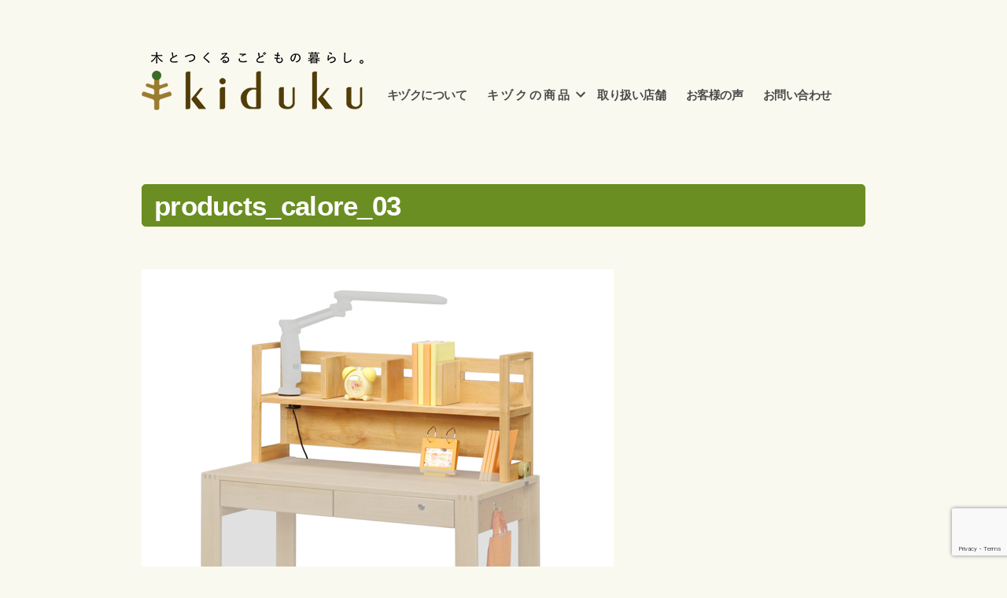

--- FILE ---
content_type: text/html; charset=UTF-8
request_url: https://kiduku.biz/products_calore_03-2/
body_size: 50478
content:
<!doctype html>
<html dir="ltr" lang="ja" prefix="og: https://ogp.me/ns#">
<head>
	<meta charset="UTF-8" />
	<meta name="viewport" content="width=device-width, initial-scale=1" />
	<link rel="profile" href="https://gmpg.org/xfn/11" />
	<title>products_calore_03 | kiduku キヅク</title>
	<style>img:is([sizes="auto" i], [sizes^="auto," i]) { contain-intrinsic-size: 3000px 1500px }</style>
	
		<!-- All in One SEO 4.8.5 - aioseo.com -->
	<meta name="robots" content="max-image-preview:large" />
	<meta name="author" content="webmaster"/>
	<link rel="canonical" href="https://kiduku.biz/products_calore_03-2/" />
	<meta name="generator" content="All in One SEO (AIOSEO) 4.8.5" />
		<meta property="og:locale" content="ja_JP" />
		<meta property="og:site_name" content="kiduku キヅク | 木とつくるこどもの暮らし。" />
		<meta property="og:type" content="article" />
		<meta property="og:title" content="products_calore_03 | kiduku キヅク" />
		<meta property="og:url" content="https://kiduku.biz/products_calore_03-2/" />
		<meta property="article:published_time" content="2019-08-30T10:51:50+00:00" />
		<meta property="article:modified_time" content="2019-08-30T10:51:50+00:00" />
		<meta name="twitter:card" content="summary" />
		<meta name="twitter:title" content="products_calore_03 | kiduku キヅク" />
		<script type="application/ld+json" class="aioseo-schema">
			{"@context":"https:\/\/schema.org","@graph":[{"@type":"BreadcrumbList","@id":"https:\/\/kiduku.biz\/products_calore_03-2\/#breadcrumblist","itemListElement":[{"@type":"ListItem","@id":"https:\/\/kiduku.biz#listItem","position":1,"name":"\u30db\u30fc\u30e0","item":"https:\/\/kiduku.biz","nextItem":{"@type":"ListItem","@id":"https:\/\/kiduku.biz\/products_calore_03-2\/#listItem","name":"products_calore_03"}},{"@type":"ListItem","@id":"https:\/\/kiduku.biz\/products_calore_03-2\/#listItem","position":2,"name":"products_calore_03","previousItem":{"@type":"ListItem","@id":"https:\/\/kiduku.biz#listItem","name":"\u30db\u30fc\u30e0"}}]},{"@type":"ItemPage","@id":"https:\/\/kiduku.biz\/products_calore_03-2\/#itempage","url":"https:\/\/kiduku.biz\/products_calore_03-2\/","name":"products_calore_03 | kiduku \u30ad\u30c5\u30af","inLanguage":"ja","isPartOf":{"@id":"https:\/\/kiduku.biz\/#website"},"breadcrumb":{"@id":"https:\/\/kiduku.biz\/products_calore_03-2\/#breadcrumblist"},"author":{"@id":"https:\/\/kiduku.biz\/author\/aridomi\/#author"},"creator":{"@id":"https:\/\/kiduku.biz\/author\/aridomi\/#author"},"datePublished":"2019-08-30T19:51:50+09:00","dateModified":"2019-08-30T19:51:50+09:00"},{"@type":"Organization","@id":"https:\/\/kiduku.biz\/#organization","name":"kiduku \u30ad\u30c5\u30af","description":"\u6728\u3068\u3064\u304f\u308b\u3053\u3069\u3082\u306e\u66ae\u3089\u3057\u3002","url":"https:\/\/kiduku.biz\/"},{"@type":"Person","@id":"https:\/\/kiduku.biz\/author\/aridomi\/#author","url":"https:\/\/kiduku.biz\/author\/aridomi\/","name":"webmaster","image":{"@type":"ImageObject","@id":"https:\/\/kiduku.biz\/products_calore_03-2\/#authorImage","url":"https:\/\/secure.gravatar.com\/avatar\/e7893e33cd87650c23ca6912e53d1b35e4b04e758c21985293822f7e12edf309?s=96&d=mm&r=g","width":96,"height":96,"caption":"webmaster"}},{"@type":"WebSite","@id":"https:\/\/kiduku.biz\/#website","url":"https:\/\/kiduku.biz\/","name":"kiduku \u30ad\u30c5\u30af","description":"\u6728\u3068\u3064\u304f\u308b\u3053\u3069\u3082\u306e\u66ae\u3089\u3057\u3002","inLanguage":"ja","publisher":{"@id":"https:\/\/kiduku.biz\/#organization"}}]}
		</script>
		<!-- All in One SEO -->

<link rel='dns-prefetch' href='//yubinbango.github.io' />
<link rel='dns-prefetch' href='//www.googletagmanager.com' />
<link rel="alternate" type="application/rss+xml" title="kiduku キヅク &raquo; フィード" href="https://kiduku.biz/feed/" />
<link rel="alternate" type="application/rss+xml" title="kiduku キヅク &raquo; コメントフィード" href="https://kiduku.biz/comments/feed/" />
<script>
window._wpemojiSettings = {"baseUrl":"https:\/\/s.w.org\/images\/core\/emoji\/16.0.1\/72x72\/","ext":".png","svgUrl":"https:\/\/s.w.org\/images\/core\/emoji\/16.0.1\/svg\/","svgExt":".svg","source":{"concatemoji":"https:\/\/kiduku.biz\/wordpress\/wp-includes\/js\/wp-emoji-release.min.js?ver=6.8.2"}};
/*! This file is auto-generated */
!function(s,n){var o,i,e;function c(e){try{var t={supportTests:e,timestamp:(new Date).valueOf()};sessionStorage.setItem(o,JSON.stringify(t))}catch(e){}}function p(e,t,n){e.clearRect(0,0,e.canvas.width,e.canvas.height),e.fillText(t,0,0);var t=new Uint32Array(e.getImageData(0,0,e.canvas.width,e.canvas.height).data),a=(e.clearRect(0,0,e.canvas.width,e.canvas.height),e.fillText(n,0,0),new Uint32Array(e.getImageData(0,0,e.canvas.width,e.canvas.height).data));return t.every(function(e,t){return e===a[t]})}function u(e,t){e.clearRect(0,0,e.canvas.width,e.canvas.height),e.fillText(t,0,0);for(var n=e.getImageData(16,16,1,1),a=0;a<n.data.length;a++)if(0!==n.data[a])return!1;return!0}function f(e,t,n,a){switch(t){case"flag":return n(e,"\ud83c\udff3\ufe0f\u200d\u26a7\ufe0f","\ud83c\udff3\ufe0f\u200b\u26a7\ufe0f")?!1:!n(e,"\ud83c\udde8\ud83c\uddf6","\ud83c\udde8\u200b\ud83c\uddf6")&&!n(e,"\ud83c\udff4\udb40\udc67\udb40\udc62\udb40\udc65\udb40\udc6e\udb40\udc67\udb40\udc7f","\ud83c\udff4\u200b\udb40\udc67\u200b\udb40\udc62\u200b\udb40\udc65\u200b\udb40\udc6e\u200b\udb40\udc67\u200b\udb40\udc7f");case"emoji":return!a(e,"\ud83e\udedf")}return!1}function g(e,t,n,a){var r="undefined"!=typeof WorkerGlobalScope&&self instanceof WorkerGlobalScope?new OffscreenCanvas(300,150):s.createElement("canvas"),o=r.getContext("2d",{willReadFrequently:!0}),i=(o.textBaseline="top",o.font="600 32px Arial",{});return e.forEach(function(e){i[e]=t(o,e,n,a)}),i}function t(e){var t=s.createElement("script");t.src=e,t.defer=!0,s.head.appendChild(t)}"undefined"!=typeof Promise&&(o="wpEmojiSettingsSupports",i=["flag","emoji"],n.supports={everything:!0,everythingExceptFlag:!0},e=new Promise(function(e){s.addEventListener("DOMContentLoaded",e,{once:!0})}),new Promise(function(t){var n=function(){try{var e=JSON.parse(sessionStorage.getItem(o));if("object"==typeof e&&"number"==typeof e.timestamp&&(new Date).valueOf()<e.timestamp+604800&&"object"==typeof e.supportTests)return e.supportTests}catch(e){}return null}();if(!n){if("undefined"!=typeof Worker&&"undefined"!=typeof OffscreenCanvas&&"undefined"!=typeof URL&&URL.createObjectURL&&"undefined"!=typeof Blob)try{var e="postMessage("+g.toString()+"("+[JSON.stringify(i),f.toString(),p.toString(),u.toString()].join(",")+"));",a=new Blob([e],{type:"text/javascript"}),r=new Worker(URL.createObjectURL(a),{name:"wpTestEmojiSupports"});return void(r.onmessage=function(e){c(n=e.data),r.terminate(),t(n)})}catch(e){}c(n=g(i,f,p,u))}t(n)}).then(function(e){for(var t in e)n.supports[t]=e[t],n.supports.everything=n.supports.everything&&n.supports[t],"flag"!==t&&(n.supports.everythingExceptFlag=n.supports.everythingExceptFlag&&n.supports[t]);n.supports.everythingExceptFlag=n.supports.everythingExceptFlag&&!n.supports.flag,n.DOMReady=!1,n.readyCallback=function(){n.DOMReady=!0}}).then(function(){return e}).then(function(){var e;n.supports.everything||(n.readyCallback(),(e=n.source||{}).concatemoji?t(e.concatemoji):e.wpemoji&&e.twemoji&&(t(e.twemoji),t(e.wpemoji)))}))}((window,document),window._wpemojiSettings);
</script>
<link rel='stylesheet' id='twb-open-sans-css' href='https://fonts.googleapis.com/css?family=Open+Sans%3A300%2C400%2C500%2C600%2C700%2C800&#038;display=swap&#038;ver=6.8.2' media='all' />
<link rel='stylesheet' id='twbbwg-global-css' href='https://kiduku.biz/wordpress/wp-content/plugins/photo-gallery/booster/assets/css/global.css?ver=1.0.0' media='all' />
<style id='wp-emoji-styles-inline-css'>

	img.wp-smiley, img.emoji {
		display: inline !important;
		border: none !important;
		box-shadow: none !important;
		height: 1em !important;
		width: 1em !important;
		margin: 0 0.07em !important;
		vertical-align: -0.1em !important;
		background: none !important;
		padding: 0 !important;
	}
</style>
<link rel='stylesheet' id='wp-block-library-css' href='https://kiduku.biz/wordpress/wp-includes/css/dist/block-library/style.min.css?ver=6.8.2' media='all' />
<style id='wp-block-library-theme-inline-css'>
.wp-block-audio :where(figcaption){color:#555;font-size:13px;text-align:center}.is-dark-theme .wp-block-audio :where(figcaption){color:#ffffffa6}.wp-block-audio{margin:0 0 1em}.wp-block-code{border:1px solid #ccc;border-radius:4px;font-family:Menlo,Consolas,monaco,monospace;padding:.8em 1em}.wp-block-embed :where(figcaption){color:#555;font-size:13px;text-align:center}.is-dark-theme .wp-block-embed :where(figcaption){color:#ffffffa6}.wp-block-embed{margin:0 0 1em}.blocks-gallery-caption{color:#555;font-size:13px;text-align:center}.is-dark-theme .blocks-gallery-caption{color:#ffffffa6}:root :where(.wp-block-image figcaption){color:#555;font-size:13px;text-align:center}.is-dark-theme :root :where(.wp-block-image figcaption){color:#ffffffa6}.wp-block-image{margin:0 0 1em}.wp-block-pullquote{border-bottom:4px solid;border-top:4px solid;color:currentColor;margin-bottom:1.75em}.wp-block-pullquote cite,.wp-block-pullquote footer,.wp-block-pullquote__citation{color:currentColor;font-size:.8125em;font-style:normal;text-transform:uppercase}.wp-block-quote{border-left:.25em solid;margin:0 0 1.75em;padding-left:1em}.wp-block-quote cite,.wp-block-quote footer{color:currentColor;font-size:.8125em;font-style:normal;position:relative}.wp-block-quote:where(.has-text-align-right){border-left:none;border-right:.25em solid;padding-left:0;padding-right:1em}.wp-block-quote:where(.has-text-align-center){border:none;padding-left:0}.wp-block-quote.is-large,.wp-block-quote.is-style-large,.wp-block-quote:where(.is-style-plain){border:none}.wp-block-search .wp-block-search__label{font-weight:700}.wp-block-search__button{border:1px solid #ccc;padding:.375em .625em}:where(.wp-block-group.has-background){padding:1.25em 2.375em}.wp-block-separator.has-css-opacity{opacity:.4}.wp-block-separator{border:none;border-bottom:2px solid;margin-left:auto;margin-right:auto}.wp-block-separator.has-alpha-channel-opacity{opacity:1}.wp-block-separator:not(.is-style-wide):not(.is-style-dots){width:100px}.wp-block-separator.has-background:not(.is-style-dots){border-bottom:none;height:1px}.wp-block-separator.has-background:not(.is-style-wide):not(.is-style-dots){height:2px}.wp-block-table{margin:0 0 1em}.wp-block-table td,.wp-block-table th{word-break:normal}.wp-block-table :where(figcaption){color:#555;font-size:13px;text-align:center}.is-dark-theme .wp-block-table :where(figcaption){color:#ffffffa6}.wp-block-video :where(figcaption){color:#555;font-size:13px;text-align:center}.is-dark-theme .wp-block-video :where(figcaption){color:#ffffffa6}.wp-block-video{margin:0 0 1em}:root :where(.wp-block-template-part.has-background){margin-bottom:0;margin-top:0;padding:1.25em 2.375em}
</style>
<style id='classic-theme-styles-inline-css'>
/*! This file is auto-generated */
.wp-block-button__link{color:#fff;background-color:#32373c;border-radius:9999px;box-shadow:none;text-decoration:none;padding:calc(.667em + 2px) calc(1.333em + 2px);font-size:1.125em}.wp-block-file__button{background:#32373c;color:#fff;text-decoration:none}
</style>
<style id='global-styles-inline-css'>
:root{--wp--preset--aspect-ratio--square: 1;--wp--preset--aspect-ratio--4-3: 4/3;--wp--preset--aspect-ratio--3-4: 3/4;--wp--preset--aspect-ratio--3-2: 3/2;--wp--preset--aspect-ratio--2-3: 2/3;--wp--preset--aspect-ratio--16-9: 16/9;--wp--preset--aspect-ratio--9-16: 9/16;--wp--preset--color--black: #000000;--wp--preset--color--cyan-bluish-gray: #abb8c3;--wp--preset--color--white: #FFF;--wp--preset--color--pale-pink: #f78da7;--wp--preset--color--vivid-red: #cf2e2e;--wp--preset--color--luminous-vivid-orange: #ff6900;--wp--preset--color--luminous-vivid-amber: #fcb900;--wp--preset--color--light-green-cyan: #7bdcb5;--wp--preset--color--vivid-green-cyan: #00d084;--wp--preset--color--pale-cyan-blue: #8ed1fc;--wp--preset--color--vivid-cyan-blue: #0693e3;--wp--preset--color--vivid-purple: #9b51e0;--wp--preset--color--primary: #0073a8;--wp--preset--color--secondary: #005075;--wp--preset--color--dark-gray: #111;--wp--preset--color--light-gray: #767676;--wp--preset--gradient--vivid-cyan-blue-to-vivid-purple: linear-gradient(135deg,rgba(6,147,227,1) 0%,rgb(155,81,224) 100%);--wp--preset--gradient--light-green-cyan-to-vivid-green-cyan: linear-gradient(135deg,rgb(122,220,180) 0%,rgb(0,208,130) 100%);--wp--preset--gradient--luminous-vivid-amber-to-luminous-vivid-orange: linear-gradient(135deg,rgba(252,185,0,1) 0%,rgba(255,105,0,1) 100%);--wp--preset--gradient--luminous-vivid-orange-to-vivid-red: linear-gradient(135deg,rgba(255,105,0,1) 0%,rgb(207,46,46) 100%);--wp--preset--gradient--very-light-gray-to-cyan-bluish-gray: linear-gradient(135deg,rgb(238,238,238) 0%,rgb(169,184,195) 100%);--wp--preset--gradient--cool-to-warm-spectrum: linear-gradient(135deg,rgb(74,234,220) 0%,rgb(151,120,209) 20%,rgb(207,42,186) 40%,rgb(238,44,130) 60%,rgb(251,105,98) 80%,rgb(254,248,76) 100%);--wp--preset--gradient--blush-light-purple: linear-gradient(135deg,rgb(255,206,236) 0%,rgb(152,150,240) 100%);--wp--preset--gradient--blush-bordeaux: linear-gradient(135deg,rgb(254,205,165) 0%,rgb(254,45,45) 50%,rgb(107,0,62) 100%);--wp--preset--gradient--luminous-dusk: linear-gradient(135deg,rgb(255,203,112) 0%,rgb(199,81,192) 50%,rgb(65,88,208) 100%);--wp--preset--gradient--pale-ocean: linear-gradient(135deg,rgb(255,245,203) 0%,rgb(182,227,212) 50%,rgb(51,167,181) 100%);--wp--preset--gradient--electric-grass: linear-gradient(135deg,rgb(202,248,128) 0%,rgb(113,206,126) 100%);--wp--preset--gradient--midnight: linear-gradient(135deg,rgb(2,3,129) 0%,rgb(40,116,252) 100%);--wp--preset--font-size--small: 19.5px;--wp--preset--font-size--medium: 20px;--wp--preset--font-size--large: 36.5px;--wp--preset--font-size--x-large: 42px;--wp--preset--font-size--normal: 22px;--wp--preset--font-size--huge: 49.5px;--wp--preset--spacing--20: 0.44rem;--wp--preset--spacing--30: 0.67rem;--wp--preset--spacing--40: 1rem;--wp--preset--spacing--50: 1.5rem;--wp--preset--spacing--60: 2.25rem;--wp--preset--spacing--70: 3.38rem;--wp--preset--spacing--80: 5.06rem;--wp--preset--shadow--natural: 6px 6px 9px rgba(0, 0, 0, 0.2);--wp--preset--shadow--deep: 12px 12px 50px rgba(0, 0, 0, 0.4);--wp--preset--shadow--sharp: 6px 6px 0px rgba(0, 0, 0, 0.2);--wp--preset--shadow--outlined: 6px 6px 0px -3px rgba(255, 255, 255, 1), 6px 6px rgba(0, 0, 0, 1);--wp--preset--shadow--crisp: 6px 6px 0px rgba(0, 0, 0, 1);}:where(.is-layout-flex){gap: 0.5em;}:where(.is-layout-grid){gap: 0.5em;}body .is-layout-flex{display: flex;}.is-layout-flex{flex-wrap: wrap;align-items: center;}.is-layout-flex > :is(*, div){margin: 0;}body .is-layout-grid{display: grid;}.is-layout-grid > :is(*, div){margin: 0;}:where(.wp-block-columns.is-layout-flex){gap: 2em;}:where(.wp-block-columns.is-layout-grid){gap: 2em;}:where(.wp-block-post-template.is-layout-flex){gap: 1.25em;}:where(.wp-block-post-template.is-layout-grid){gap: 1.25em;}.has-black-color{color: var(--wp--preset--color--black) !important;}.has-cyan-bluish-gray-color{color: var(--wp--preset--color--cyan-bluish-gray) !important;}.has-white-color{color: var(--wp--preset--color--white) !important;}.has-pale-pink-color{color: var(--wp--preset--color--pale-pink) !important;}.has-vivid-red-color{color: var(--wp--preset--color--vivid-red) !important;}.has-luminous-vivid-orange-color{color: var(--wp--preset--color--luminous-vivid-orange) !important;}.has-luminous-vivid-amber-color{color: var(--wp--preset--color--luminous-vivid-amber) !important;}.has-light-green-cyan-color{color: var(--wp--preset--color--light-green-cyan) !important;}.has-vivid-green-cyan-color{color: var(--wp--preset--color--vivid-green-cyan) !important;}.has-pale-cyan-blue-color{color: var(--wp--preset--color--pale-cyan-blue) !important;}.has-vivid-cyan-blue-color{color: var(--wp--preset--color--vivid-cyan-blue) !important;}.has-vivid-purple-color{color: var(--wp--preset--color--vivid-purple) !important;}.has-black-background-color{background-color: var(--wp--preset--color--black) !important;}.has-cyan-bluish-gray-background-color{background-color: var(--wp--preset--color--cyan-bluish-gray) !important;}.has-white-background-color{background-color: var(--wp--preset--color--white) !important;}.has-pale-pink-background-color{background-color: var(--wp--preset--color--pale-pink) !important;}.has-vivid-red-background-color{background-color: var(--wp--preset--color--vivid-red) !important;}.has-luminous-vivid-orange-background-color{background-color: var(--wp--preset--color--luminous-vivid-orange) !important;}.has-luminous-vivid-amber-background-color{background-color: var(--wp--preset--color--luminous-vivid-amber) !important;}.has-light-green-cyan-background-color{background-color: var(--wp--preset--color--light-green-cyan) !important;}.has-vivid-green-cyan-background-color{background-color: var(--wp--preset--color--vivid-green-cyan) !important;}.has-pale-cyan-blue-background-color{background-color: var(--wp--preset--color--pale-cyan-blue) !important;}.has-vivid-cyan-blue-background-color{background-color: var(--wp--preset--color--vivid-cyan-blue) !important;}.has-vivid-purple-background-color{background-color: var(--wp--preset--color--vivid-purple) !important;}.has-black-border-color{border-color: var(--wp--preset--color--black) !important;}.has-cyan-bluish-gray-border-color{border-color: var(--wp--preset--color--cyan-bluish-gray) !important;}.has-white-border-color{border-color: var(--wp--preset--color--white) !important;}.has-pale-pink-border-color{border-color: var(--wp--preset--color--pale-pink) !important;}.has-vivid-red-border-color{border-color: var(--wp--preset--color--vivid-red) !important;}.has-luminous-vivid-orange-border-color{border-color: var(--wp--preset--color--luminous-vivid-orange) !important;}.has-luminous-vivid-amber-border-color{border-color: var(--wp--preset--color--luminous-vivid-amber) !important;}.has-light-green-cyan-border-color{border-color: var(--wp--preset--color--light-green-cyan) !important;}.has-vivid-green-cyan-border-color{border-color: var(--wp--preset--color--vivid-green-cyan) !important;}.has-pale-cyan-blue-border-color{border-color: var(--wp--preset--color--pale-cyan-blue) !important;}.has-vivid-cyan-blue-border-color{border-color: var(--wp--preset--color--vivid-cyan-blue) !important;}.has-vivid-purple-border-color{border-color: var(--wp--preset--color--vivid-purple) !important;}.has-vivid-cyan-blue-to-vivid-purple-gradient-background{background: var(--wp--preset--gradient--vivid-cyan-blue-to-vivid-purple) !important;}.has-light-green-cyan-to-vivid-green-cyan-gradient-background{background: var(--wp--preset--gradient--light-green-cyan-to-vivid-green-cyan) !important;}.has-luminous-vivid-amber-to-luminous-vivid-orange-gradient-background{background: var(--wp--preset--gradient--luminous-vivid-amber-to-luminous-vivid-orange) !important;}.has-luminous-vivid-orange-to-vivid-red-gradient-background{background: var(--wp--preset--gradient--luminous-vivid-orange-to-vivid-red) !important;}.has-very-light-gray-to-cyan-bluish-gray-gradient-background{background: var(--wp--preset--gradient--very-light-gray-to-cyan-bluish-gray) !important;}.has-cool-to-warm-spectrum-gradient-background{background: var(--wp--preset--gradient--cool-to-warm-spectrum) !important;}.has-blush-light-purple-gradient-background{background: var(--wp--preset--gradient--blush-light-purple) !important;}.has-blush-bordeaux-gradient-background{background: var(--wp--preset--gradient--blush-bordeaux) !important;}.has-luminous-dusk-gradient-background{background: var(--wp--preset--gradient--luminous-dusk) !important;}.has-pale-ocean-gradient-background{background: var(--wp--preset--gradient--pale-ocean) !important;}.has-electric-grass-gradient-background{background: var(--wp--preset--gradient--electric-grass) !important;}.has-midnight-gradient-background{background: var(--wp--preset--gradient--midnight) !important;}.has-small-font-size{font-size: var(--wp--preset--font-size--small) !important;}.has-medium-font-size{font-size: var(--wp--preset--font-size--medium) !important;}.has-large-font-size{font-size: var(--wp--preset--font-size--large) !important;}.has-x-large-font-size{font-size: var(--wp--preset--font-size--x-large) !important;}
:where(.wp-block-post-template.is-layout-flex){gap: 1.25em;}:where(.wp-block-post-template.is-layout-grid){gap: 1.25em;}
:where(.wp-block-columns.is-layout-flex){gap: 2em;}:where(.wp-block-columns.is-layout-grid){gap: 2em;}
:root :where(.wp-block-pullquote){font-size: 1.5em;line-height: 1.6;}
</style>
<link rel='stylesheet' id='contact-form-7-css' href='https://kiduku.biz/wordpress/wp-content/plugins/contact-form-7/includes/css/styles.css?ver=6.0.3' media='all' />
<link rel='stylesheet' id='bwg_fonts-css' href='https://kiduku.biz/wordpress/wp-content/plugins/photo-gallery/css/bwg-fonts/fonts.css?ver=0.0.1' media='all' />
<link rel='stylesheet' id='sumoselect-css' href='https://kiduku.biz/wordpress/wp-content/plugins/photo-gallery/css/sumoselect.min.css?ver=3.4.6' media='all' />
<link rel='stylesheet' id='mCustomScrollbar-css' href='https://kiduku.biz/wordpress/wp-content/plugins/photo-gallery/css/jquery.mCustomScrollbar.min.css?ver=3.1.5' media='all' />
<link rel='stylesheet' id='bwg_googlefonts-css' href='https://fonts.googleapis.com/css?family=Ubuntu&#038;subset=greek,latin,greek-ext,vietnamese,cyrillic-ext,latin-ext,cyrillic' media='all' />
<link rel='stylesheet' id='bwg_frontend-css' href='https://kiduku.biz/wordpress/wp-content/plugins/photo-gallery/css/styles.min.css?ver=1.8.35' media='all' />
<link rel='stylesheet' id='hamburger.css-css' href='https://kiduku.biz/wordpress/wp-content/plugins/wp-responsive-menu/assets/css/wpr-hamburger.css?ver=3.2.1' media='all' />
<link rel='stylesheet' id='wprmenu.css-css' href='https://kiduku.biz/wordpress/wp-content/plugins/wp-responsive-menu/assets/css/wprmenu.css?ver=3.2.1' media='all' />
<style id='wprmenu.css-inline-css'>
@media only screen and ( max-width: 768px ) {html body div.wprm-wrapper {overflow: scroll;}html body div.wprm-overlay{ background: rgb(0,0,0) }#wprmenu_bar {background-image: url();background-size: cover ;background-repeat: repeat;}#wprmenu_bar {background-color: #faf9f0;}html body div#mg-wprm-wrap .wpr_submit .icon.icon-search {color: #FFFFFF;}#wprmenu_bar .menu_title,#wprmenu_bar .wprmenu_icon_menu,#wprmenu_bar .menu_title a {color: #4c4948;}#wprmenu_bar .menu_title a {font-size: 20px;font-weight: normal;}#mg-wprm-wrap li.menu-item a {font-size: 15px;text-transform: uppercase;font-weight: normal;}#mg-wprm-wrap li.menu-item-has-children ul.sub-menu a {font-size: 15px;text-transform: uppercase;font-weight: normal;}#mg-wprm-wrap li.current-menu-item > a {background: #66cdaa;}#mg-wprm-wrap li.current-menu-item > a,#mg-wprm-wrap li.current-menu-item span.wprmenu_icon{color: #FFFFFF !important;}#mg-wprm-wrap {background-color: #6b6b6b;}.cbp-spmenu-push-toright,.cbp-spmenu-push-toright .mm-slideout {left: 100% ;}.cbp-spmenu-push-toleft {left: -100% ;}#mg-wprm-wrap.cbp-spmenu-right,#mg-wprm-wrap.cbp-spmenu-left,#mg-wprm-wrap.cbp-spmenu-right.custom,#mg-wprm-wrap.cbp-spmenu-left.custom,.cbp-spmenu-vertical {width: 100%;max-width: 400px;}#mg-wprm-wrap ul#wprmenu_menu_ul li.menu-item a,div#mg-wprm-wrap ul li span.wprmenu_icon {color: #ffffff;}#mg-wprm-wrap ul#wprmenu_menu_ul li.menu-item:valid ~ a{color: #FFFFFF;}#mg-wprm-wrap ul#wprmenu_menu_ul li.menu-item a:hover {background: #66cdaa;color: #ffffff !important;}div#mg-wprm-wrap ul>li:hover>span.wprmenu_icon {color: #ffffff !important;}.wprmenu_bar .hamburger-inner,.wprmenu_bar .hamburger-inner::before,.wprmenu_bar .hamburger-inner::after {background: #4c4948;}.wprmenu_bar .hamburger:hover .hamburger-inner,.wprmenu_bar .hamburger:hover .hamburger-inner::before,.wprmenu_bar .hamburger:hover .hamburger-inner::after {background: #FFFFFF;}#wprmenu_menu.left {width:100%;left: -100%;right: auto;}#wprmenu_menu.right {width:100%;right: -100%;left: auto;}.wprmenu_bar .hamburger {float: right;}.wprmenu_bar #custom_menu_icon.hamburger {top: 0px;right: 0px;float: right;background-color: #CCCCCC;}html body div#wprmenu_bar {padding-top: 23.5px;padding-bottom: 23.5px;}.wprmenu_bar div.wpr_search form {top: 53.5px;}html body div#wprmenu_bar {height : 74px;}#mg-wprm-wrap.cbp-spmenu-left,#mg-wprm-wrap.cbp-spmenu-right,#mg-widgetmenu-wrap.cbp-spmenu-widget-left,#mg-widgetmenu-wrap.cbp-spmenu-widget-right {top: 74px !important;}.site-header{ display: none !important; }.wpr_custom_menu #custom_menu_icon {display: block;}html { padding-top: 42px !important; }#wprmenu_bar,#mg-wprm-wrap { display: block; }div#wpadminbar { position: fixed; }}
</style>
<link rel='stylesheet' id='wpr_icons-css' href='https://kiduku.biz/wordpress/wp-content/plugins/wp-responsive-menu/inc/assets/icons/wpr-icons.css?ver=3.2.1' media='all' />
<link rel='stylesheet' id='wpos-slick-style-css' href='https://kiduku.biz/wordpress/wp-content/plugins/wp-slick-slider-and-image-carousel/assets/css/slick.css?ver=3.7.6' media='all' />
<link rel='stylesheet' id='wpsisac-public-style-css' href='https://kiduku.biz/wordpress/wp-content/plugins/wp-slick-slider-and-image-carousel/assets/css/wpsisac-public.css?ver=3.7.6' media='all' />
<link rel='stylesheet' id='parent-style-css' href='https://kiduku.biz/wordpress/wp-content/themes/twentynineteen/style.css?ver=6.8.2' media='all' />
<link rel='stylesheet' id='twentynineteen-style-css' href='https://kiduku.biz/wordpress/wp-content/themes/twentynineteen-child/style.css?ver=6.8.2' media='all' />
<link rel='stylesheet' id='twentynineteen-print-style-css' href='https://kiduku.biz/wordpress/wp-content/themes/twentynineteen/print.css?ver=6.8.2' media='print' />
<script src="https://kiduku.biz/wordpress/wp-includes/js/jquery/jquery.min.js?ver=3.7.1" id="jquery-core-js"></script>
<script src="https://kiduku.biz/wordpress/wp-includes/js/jquery/jquery-migrate.min.js?ver=3.4.1" id="jquery-migrate-js"></script>
<script src="https://kiduku.biz/wordpress/wp-content/plugins/photo-gallery/booster/assets/js/circle-progress.js?ver=1.2.2" id="twbbwg-circle-js"></script>
<script id="twbbwg-global-js-extra">
var twb = {"nonce":"2b060cbef0","ajax_url":"https:\/\/kiduku.biz\/wordpress\/wp-admin\/admin-ajax.php","plugin_url":"https:\/\/kiduku.biz\/wordpress\/wp-content\/plugins\/photo-gallery\/booster","href":"https:\/\/kiduku.biz\/wordpress\/wp-admin\/admin.php?page=twbbwg_photo-gallery"};
var twb = {"nonce":"2b060cbef0","ajax_url":"https:\/\/kiduku.biz\/wordpress\/wp-admin\/admin-ajax.php","plugin_url":"https:\/\/kiduku.biz\/wordpress\/wp-content\/plugins\/photo-gallery\/booster","href":"https:\/\/kiduku.biz\/wordpress\/wp-admin\/admin.php?page=twbbwg_photo-gallery"};
</script>
<script src="https://kiduku.biz/wordpress/wp-content/plugins/photo-gallery/booster/assets/js/global.js?ver=1.0.0" id="twbbwg-global-js"></script>
<script src="https://kiduku.biz/wordpress/wp-content/plugins/photo-gallery/js/jquery.lazy.min.js?ver=1.8.35" id="bwg_lazyload-js"></script>
<script src="https://kiduku.biz/wordpress/wp-content/plugins/photo-gallery/js/jquery.sumoselect.min.js?ver=3.4.6" id="sumoselect-js"></script>
<script src="https://kiduku.biz/wordpress/wp-content/plugins/photo-gallery/js/tocca.min.js?ver=2.0.9" id="bwg_mobile-js"></script>
<script src="https://kiduku.biz/wordpress/wp-content/plugins/photo-gallery/js/jquery.mCustomScrollbar.concat.min.js?ver=3.1.5" id="mCustomScrollbar-js"></script>
<script src="https://kiduku.biz/wordpress/wp-content/plugins/photo-gallery/js/jquery.fullscreen.min.js?ver=0.6.0" id="jquery-fullscreen-js"></script>
<script id="bwg_frontend-js-extra">
var bwg_objectsL10n = {"bwg_field_required":"\u30d5\u30a3\u30fc\u30eb\u30c9\u306f\u5fc5\u9808\u3067\u3059\u3002","bwg_mail_validation":"\u3053\u308c\u306f\u6709\u52b9\u306a\u30e1\u30fc\u30eb\u30a2\u30c9\u30ec\u30b9\u3067\u306f\u3042\u308a\u307e\u305b\u3093\u3002","bwg_search_result":"\u691c\u7d22\u306b\u4e00\u81f4\u3059\u308b\u753b\u50cf\u304c\u3042\u308a\u307e\u305b\u3093\u3002","bwg_select_tag":"Select Tag","bwg_order_by":"Order By","bwg_search":"\u691c\u7d22","bwg_show_ecommerce":"Show Ecommerce","bwg_hide_ecommerce":"Hide Ecommerce","bwg_show_comments":"\u30b3\u30e1\u30f3\u30c8\u3092\u8868\u793a","bwg_hide_comments":"\u30b3\u30e1\u30f3\u30c8\u3092\u975e\u8868\u793a\u306b\u3057\u307e\u3059","bwg_restore":"\u5fa9\u5143\u3057\u307e\u3059","bwg_maximize":"\u6700\u5927\u5316\u3057\u307e\u3059","bwg_fullscreen":"\u30d5\u30eb\u30b9\u30af\u30ea\u30fc\u30f3","bwg_exit_fullscreen":"\u30d5\u30eb\u30b9\u30af\u30ea\u30fc\u30f3\u3092\u7d42\u4e86\u3057\u307e\u3059","bwg_search_tag":"SEARCH...","bwg_tag_no_match":"No tags found","bwg_all_tags_selected":"All tags selected","bwg_tags_selected":"tags selected","play":"\u518d\u751f","pause":"\u4e00\u6642\u505c\u6b62\u3057\u307e\u3059","is_pro":"","bwg_play":"\u518d\u751f","bwg_pause":"\u4e00\u6642\u505c\u6b62\u3057\u307e\u3059","bwg_hide_info":"\u60c5\u5831\u3092\u96a0\u3059","bwg_show_info":"\u60c5\u5831\u3092\u8868\u793a\u3057\u307e\u3059","bwg_hide_rating":"Hide rating","bwg_show_rating":"Show rating","ok":"Ok","cancel":"Cancel","select_all":"Select all","lazy_load":"1","lazy_loader":"https:\/\/kiduku.biz\/wordpress\/wp-content\/plugins\/photo-gallery\/images\/ajax_loader.png","front_ajax":"0","bwg_tag_see_all":"see all tags","bwg_tag_see_less":"see less tags"};
</script>
<script src="https://kiduku.biz/wordpress/wp-content/plugins/photo-gallery/js/scripts.min.js?ver=1.8.35" id="bwg_frontend-js"></script>
<script src="https://kiduku.biz/wordpress/wp-content/plugins/wp-responsive-menu/assets/js/modernizr.custom.js?ver=3.2.1" id="modernizr-js"></script>
<script src="https://kiduku.biz/wordpress/wp-content/plugins/wp-responsive-menu/assets/js/touchSwipe.js?ver=3.2.1" id="touchSwipe-js"></script>
<script id="wprmenu.js-js-extra">
var wprmenu = {"zooming":"yes","from_width":"768","push_width":"400","menu_width":"100","parent_click":"yes","swipe":"yes","enable_overlay":"1","wprmenuDemoId":""};
</script>
<script src="https://kiduku.biz/wordpress/wp-content/plugins/wp-responsive-menu/assets/js/wprmenu.js?ver=3.2.1" id="wprmenu.js-js"></script>
<script src="https://kiduku.biz/wordpress/wp-content/themes/twentynineteen/js/priority-menu.js?ver=20200129" id="twentynineteen-priority-menu-js" defer data-wp-strategy="defer"></script>

<!-- Site Kit によって追加された Google タグ（gtag.js）スニペット -->
<!-- Google アナリティクス スニペット (Site Kit が追加) -->
<script src="https://www.googletagmanager.com/gtag/js?id=GT-PJ5S8GH" id="google_gtagjs-js" async></script>
<script id="google_gtagjs-js-after">
window.dataLayer = window.dataLayer || [];function gtag(){dataLayer.push(arguments);}
gtag("set","linker",{"domains":["kiduku.biz"]});
gtag("js", new Date());
gtag("set", "developer_id.dZTNiMT", true);
gtag("config", "GT-PJ5S8GH");
</script>
<link rel="https://api.w.org/" href="https://kiduku.biz/wp-json/" /><link rel="alternate" title="JSON" type="application/json" href="https://kiduku.biz/wp-json/wp/v2/media/1288" /><link rel="EditURI" type="application/rsd+xml" title="RSD" href="https://kiduku.biz/wordpress/xmlrpc.php?rsd" />
<meta name="generator" content="WordPress 6.8.2" />
<link rel='shortlink' href='https://kiduku.biz/?p=1288' />
<link rel="alternate" title="oEmbed (JSON)" type="application/json+oembed" href="https://kiduku.biz/wp-json/oembed/1.0/embed?url=https%3A%2F%2Fkiduku.biz%2Fproducts_calore_03-2%2F" />
<link rel="alternate" title="oEmbed (XML)" type="text/xml+oembed" href="https://kiduku.biz/wp-json/oembed/1.0/embed?url=https%3A%2F%2Fkiduku.biz%2Fproducts_calore_03-2%2F&#038;format=xml" />
<meta name="generator" content="Site Kit by Google 1.158.0" />
<!-- Google タグ マネージャー スニペット (Site Kit が追加) -->
<script>
			( function( w, d, s, l, i ) {
				w[l] = w[l] || [];
				w[l].push( {'gtm.start': new Date().getTime(), event: 'gtm.js'} );
				var f = d.getElementsByTagName( s )[0],
					j = d.createElement( s ), dl = l != 'dataLayer' ? '&l=' + l : '';
				j.async = true;
				j.src = 'https://www.googletagmanager.com/gtm.js?id=' + i + dl;
				f.parentNode.insertBefore( j, f );
			} )( window, document, 'script', 'dataLayer', 'GTM-M4RTP8N' );
			
</script>

<!-- (ここまで) Google タグ マネージャー スニペット (Site Kit が追加) -->
<link rel="icon" href="https://kiduku.biz/wordpress/wp-content/uploads/2019/07/cropped-kiduku-icon-32x32.png" sizes="32x32" />
<link rel="icon" href="https://kiduku.biz/wordpress/wp-content/uploads/2019/07/cropped-kiduku-icon-192x192.png" sizes="192x192" />
<link rel="apple-touch-icon" href="https://kiduku.biz/wordpress/wp-content/uploads/2019/07/cropped-kiduku-icon-180x180.png" />
<meta name="msapplication-TileImage" content="https://kiduku.biz/wordpress/wp-content/uploads/2019/07/cropped-kiduku-icon-270x270.png" />
	<meta name="google-site-verification" content="BdQjPVCodisKNoydisFoqYNkF_S1h34EzxIHLcnRQO8" />
	
	<script type="text/javascript">
		(function(i,s,o,g,r,a,m){i['GoogleAnalyticsObject']=r;i[r]=i[r]||function(){
		(i[r].q=i[r].q||[]).push(arguments)},i[r].l=1*new Date();a=s.createElement(o),
		m=s.getElementsByTagName(o)[0];a.async=1;a.src=g;m.parentNode.insertBefore(a,m)
		})(window,document,'script','//www.google-analytics.com/analytics.js','ga');

		ga('create', 'UA-48090033-4', 'auto');
		ga('send', 'pageview');
	</script>
</head>

<body class="attachment wp-singular attachment-template-default single single-attachment postid-1288 attachmentid-1288 attachment-jpeg wp-embed-responsive wp-theme-twentynineteen wp-child-theme-twentynineteen-child singular">
		<!-- Google タグ マネージャー (noscript) スニペット (Site Kit が追加) -->
		<noscript>
			<iframe src="https://www.googletagmanager.com/ns.html?id=GTM-M4RTP8N" height="0" width="0" style="display:none;visibility:hidden"></iframe>
		</noscript>
		<!-- (ここまで) Google タグ マネージャー (noscript) スニペット (Site Kit が追加) -->
		<div id="page" class="site">
	<a class="skip-link screen-reader-text" href="#content">コンテンツへスキップ</a>

		<header id="masthead" class="site-header">

			<div class="site-branding-container">
				<div class="site-branding">

								<!-- p class="site-title"><a href="https://kiduku.biz/" rel="home">kiduku キヅク</a></p -->
			<p class="site-title"><a href="https://kiduku.biz/" rel="home">
								<img src="https://kiduku.biz/wordpress/wp-content/themes/twentynineteen-child/images/logo.png" class="custom-logo" alt="kiduku キヅク - 木とつくるこどもの暮らし。"  tile="kiduku キヅク - 木とつくるこどもの暮らし。" />
			</a></p>
			
				<!-- p class="site-description">
				木とつくるこどもの暮らし。			</p -->
				<nav id="site-navigation" class="main-navigation" aria-label="トップメニュー">
			<div class="menu-%e3%83%a1%e3%82%a4%e3%83%b3%e3%83%a1%e3%83%8b%e3%83%a5%e3%83%bc-container"><ul id="menu-%e3%83%a1%e3%82%a4%e3%83%b3%e3%83%a1%e3%83%8b%e3%83%a5%e3%83%bc" class="main-menu"><li id="menu-item-132" class="menu-item menu-item-type-post_type menu-item-object-page menu-item-132"><a href="https://kiduku.biz/concept/">キヅクについて</a></li>
<li id="menu-item-198" class="menu-item menu-item-type-post_type menu-item-object-page menu-item-has-children menu-item-198"><a href="https://kiduku.biz/productl/" aria-haspopup="true" aria-expanded="false">キ ヅ ク の 商 品</a><button class="submenu-expand" tabindex="-1"><svg class="svg-icon" width="24" height="24" aria-hidden="true" role="img" focusable="false" xmlns="http://www.w3.org/2000/svg" viewBox="0 0 24 24"><path d="M7.41 8.59L12 13.17l4.59-4.58L18 10l-6 6-6-6 1.41-1.41z"></path><path fill="none" d="M0 0h24v24H0V0z"></path></svg></button>
<ul class="sub-menu">
	<li id="menu-item--1" class="mobile-parent-nav-menu-item menu-item--1"><button class="menu-item-link-return" tabindex="-1"><svg class="svg-icon" width="24" height="24" aria-hidden="true" role="img" focusable="false" viewBox="0 0 24 24" version="1.1" xmlns="http://www.w3.org/2000/svg" xmlns:xlink="http://www.w3.org/1999/xlink"><path d="M15.41 7.41L14 6l-6 6 6 6 1.41-1.41L10.83 12z"></path><path d="M0 0h24v24H0z" fill="none"></path></svg>キ ヅ ク の 商 品</button></li>
	<li id="menu-item-320530" class="menu-item menu-item-type-post_type menu-item-object-page menu-item-320530"><a href="https://kiduku.biz/productl/products_lino-2/">リノ</a></li>
	<li id="menu-item-1538" class="menu-item menu-item-type-post_type menu-item-object-page menu-item-1538"><a href="https://kiduku.biz/productl/products_parle-2/">パルレ</a></li>
	<li id="menu-item-403" class="menu-item menu-item-type-post_type menu-item-object-page menu-item-403"><a href="https://kiduku.biz/productl/products_tryrubber-2/">トライ_ラバー</a></li>
	<li id="menu-item-407" class="menu-item menu-item-type-post_type menu-item-object-page menu-item-407"><a href="https://kiduku.biz/productl/products_try-2/">トライ_アルダー</a></li>
	<li id="menu-item-400" class="menu-item menu-item-type-post_type menu-item-object-page menu-item-400"><a href="https://kiduku.biz/productl/products_tryp-2/">トライ_パイン</a></li>
	<li id="menu-item-399" class="menu-item menu-item-type-post_type menu-item-object-page menu-item-399"><a href="https://kiduku.biz/productl/products_leo-2/">レオ</a></li>
	<li id="menu-item-405" class="menu-item menu-item-type-post_type menu-item-object-page menu-item-405"><a href="https://kiduku.biz/productl/products_calore-2/">カローレ</a></li>
	<li id="menu-item-402" class="menu-item menu-item-type-post_type menu-item-object-page menu-item-402"><a href="https://kiduku.biz/productl/products_forest-2/">フォレスト</a></li>
	<li id="menu-item-873" class="menu-item menu-item-type-post_type menu-item-object-page menu-item-873"><a href="https://kiduku.biz/productl/products_tryrack/">トライ_ランドセルラック</a></li>
</ul>
</li>
<li id="menu-item-614" class="menu-item menu-item-type-post_type menu-item-object-page menu-item-614"><a href="https://kiduku.biz/shop/">取り扱い店舗</a></li>
<li id="menu-item-522" class="menu-item menu-item-type-post_type_archive menu-item-object-liv_voice menu-item-522"><a href="https://kiduku.biz/voice/">お客様の声</a></li>
<li id="menu-item-446" class="menu-item menu-item-type-post_type menu-item-object-page menu-item-446"><a href="https://kiduku.biz/otoiawase/">お問い合わせ</a></li>
</ul></div>
			<div class="main-menu-more">
				<ul class="main-menu">
					<li class="menu-item menu-item-has-children">
						<button class="submenu-expand main-menu-more-toggle is-empty" tabindex="-1"
							aria-label="続き" aria-haspopup="true" aria-expanded="false"><svg class="svg-icon" width="24" height="24" aria-hidden="true" role="img" focusable="false" xmlns="http://www.w3.org/2000/svg"><g fill="none" fill-rule="evenodd"><path d="M0 0h24v24H0z"/><path fill="currentColor" fill-rule="nonzero" d="M12 2c5.52 0 10 4.48 10 10s-4.48 10-10 10S2 17.52 2 12 6.48 2 12 2zM6 14a2 2 0 1 0 0-4 2 2 0 0 0 0 4zm6 0a2 2 0 1 0 0-4 2 2 0 0 0 0 4zm6 0a2 2 0 1 0 0-4 2 2 0 0 0 0 4z"/></g></svg>
						</button>
						<ul class="sub-menu hidden-links">
							<li class="mobile-parent-nav-menu-item">
								<button class="menu-item-link-return"><svg class="svg-icon" width="24" height="24" aria-hidden="true" role="img" focusable="false" viewBox="0 0 24 24" version="1.1" xmlns="http://www.w3.org/2000/svg" xmlns:xlink="http://www.w3.org/1999/xlink"><path d="M15.41 7.41L14 6l-6 6 6 6 1.41-1.41L10.83 12z"></path><path d="M0 0h24v24H0z" fill="none"></path></svg>戻る
								</button>
							</li>
						</ul>
					</li>
				</ul>
			</div>		</nav><!-- #site-navigation -->
		</div><!-- .site-branding -->
			</div><!-- .site-branding-container -->

					</header><!-- #masthead -->

	<div id="content" class="site-content">

	<div id="primary" class="content-area">
		<main id="main" class="site-main">

			
				<article id="post-1288" class="post-1288 attachment type-attachment status-inherit hentry entry">

					<header class="entry-header">
					<h1 class="entry-title">products_calore_03</h1>					</header><!-- .entry-header -->

					<div class="entry-content">

						<figure class="entry-attachment wp-block-image">
						<img width="600" height="600" src="https://kiduku.biz/wordpress/wp-content/uploads/2019/08/products_calore_03.jpg" class="attachment-full size-full" alt="" decoding="async" fetchpriority="high" srcset="https://kiduku.biz/wordpress/wp-content/uploads/2019/08/products_calore_03.jpg 600w, https://kiduku.biz/wordpress/wp-content/uploads/2019/08/products_calore_03-150x150.jpg 150w, https://kiduku.biz/wordpress/wp-content/uploads/2019/08/products_calore_03-300x300.jpg 300w" sizes="(max-width: 600px) 100vw, 600px" />
							<figcaption class="wp-caption-text"></figcaption>

						</figure><!-- .entry-attachment -->

											</div><!-- .entry-content -->

					<footer class="entry-footer">
					<span class="full-size-link"><span class="screen-reader-text">フルサイズ</span><a href="https://kiduku.biz/wordpress/wp-content/uploads/2019/08/products_calore_03.jpg">600 &times; 600</a></span>
						
					</footer><!-- .entry-footer -->
				</article><!-- #post-1288 -->

				
	<nav class="navigation post-navigation" aria-label="投稿">
		<h2 class="screen-reader-text">投稿ナビゲーション</h2>
		<div class="nav-links"><div class="nav-previous"><a href="https://kiduku.biz/products_calore_03-2/" rel="prev"><span class="meta-nav">投稿:</span><br><span class="post-title">products_calore_03</span></a></div></div>
	</nav>
		</main><!-- .site-main -->
	</div><!-- .content-area -->


	</div><!-- #content -->

	<footer id="colophon" class="site-footer">
				<div class="site-info">
			<a href="https://livins.co.jp/privacy/" target="_blank">プライバシーポリシー</a> | 
			<a href="https://livins.co.jp/" target="_blank">製造元について</a> | 
										<a class="site-name" href="https://kiduku.biz/" rel="home">kiduku キヅク</a>,
						Copyright c 2006-<script>document.write(new Date().getFullYear());</script> <a href="https://www.livins.co.jp/" target="_blank">LIVINS. Inc.</a> All rights reserved.

				
								</div><!-- .site-info -->
	</footer><!-- #colophon -->

    <a id="page-top" href="#TOP"><img src="https://kiduku.biz/wordpress/wp-content/themes/twentynineteen-child/images/top_link.png" alt="ページトップへ" /></a>

</div><!-- #page -->

<!-- script src="http://ajax.googleapis.com/ajax/libs/jquery/1.9.1/jquery.min.js"></script -->
<!--script type='text/javascript' src='https://kiduku.biz/wordpress/wp-includes/js/jquery/jquery.js?ver=1.12.4'></script>
<script type='text/javascript' src='https://kiduku.biz/wordpress/wp-includes/js/jquery/jquery-migrate.min.js?ver=1.4.1'></script -->

<script type="speculationrules">
{"prefetch":[{"source":"document","where":{"and":[{"href_matches":"\/*"},{"not":{"href_matches":["\/wordpress\/wp-*.php","\/wordpress\/wp-admin\/*","\/wordpress\/wp-content\/uploads\/*","\/wordpress\/wp-content\/*","\/wordpress\/wp-content\/plugins\/*","\/wordpress\/wp-content\/themes\/twentynineteen-child\/*","\/wordpress\/wp-content\/themes\/twentynineteen\/*","\/*\\?(.+)"]}},{"not":{"selector_matches":"a[rel~=\"nofollow\"]"}},{"not":{"selector_matches":".no-prefetch, .no-prefetch a"}}]},"eagerness":"conservative"}]}
</script>

			<div class="wprm-wrapper">
        
        <!-- Overlay Starts here -->
			 			   <div class="wprm-overlay"></div>
			         <!-- Overlay Ends here -->
			
			         <div id="wprmenu_bar" class="wprmenu_bar normalslide right">
  <div class="hamburger hamburger--slider">
    <span class="hamburger-box">
      <span class="hamburger-inner"></span>
    </span>
  </div>
  <div class="menu_title">
          <a href="https://kiduku.biz"><img class="bar_logo" alt="logo" src="https://kiduku.biz/wordpress/wp-content/uploads/2019/07/logo.jpg"/></a>  </div>
</div>			 
			<div class="cbp-spmenu cbp-spmenu-vertical cbp-spmenu-right default " id="mg-wprm-wrap">
				
				
				<ul id="wprmenu_menu_ul">
  
  <li class="menu-item menu-item-type-post_type menu-item-object-page menu-item-132"><a href="https://kiduku.biz/concept/">キヅクについて</a></li>
<li class="menu-item menu-item-type-post_type menu-item-object-page menu-item-has-children menu-item-198"><a href="https://kiduku.biz/productl/">キ ヅ ク の 商 品</a>
<ul class="sub-menu">
	<li class="menu-item menu-item-type-post_type menu-item-object-page menu-item-320530"><a href="https://kiduku.biz/productl/products_lino-2/">リノ</a></li>
	<li class="menu-item menu-item-type-post_type menu-item-object-page menu-item-1538"><a href="https://kiduku.biz/productl/products_parle-2/">パルレ</a></li>
	<li class="menu-item menu-item-type-post_type menu-item-object-page menu-item-403"><a href="https://kiduku.biz/productl/products_tryrubber-2/">トライ_ラバー</a></li>
	<li class="menu-item menu-item-type-post_type menu-item-object-page menu-item-407"><a href="https://kiduku.biz/productl/products_try-2/">トライ_アルダー</a></li>
	<li class="menu-item menu-item-type-post_type menu-item-object-page menu-item-400"><a href="https://kiduku.biz/productl/products_tryp-2/">トライ_パイン</a></li>
	<li class="menu-item menu-item-type-post_type menu-item-object-page menu-item-399"><a href="https://kiduku.biz/productl/products_leo-2/">レオ</a></li>
	<li class="menu-item menu-item-type-post_type menu-item-object-page menu-item-405"><a href="https://kiduku.biz/productl/products_calore-2/">カローレ</a></li>
	<li class="menu-item menu-item-type-post_type menu-item-object-page menu-item-402"><a href="https://kiduku.biz/productl/products_forest-2/">フォレスト</a></li>
	<li class="menu-item menu-item-type-post_type menu-item-object-page menu-item-873"><a href="https://kiduku.biz/productl/products_tryrack/">トライ_ランドセルラック</a></li>
</ul>
</li>
<li class="menu-item menu-item-type-post_type menu-item-object-page menu-item-614"><a href="https://kiduku.biz/shop/">取り扱い店舗</a></li>
<li class="menu-item menu-item-type-post_type_archive menu-item-object-liv_voice menu-item-522"><a href="https://kiduku.biz/voice/">お客様の声</a></li>
<li class="menu-item menu-item-type-post_type menu-item-object-page menu-item-446"><a href="https://kiduku.biz/otoiawase/">お問い合わせ</a></li>

     
</ul>
				
				</div>
			</div>
			    <style type="text/css">
    /* WPR Custom CSS */
@media only screen and ( max-width: 768px ) { #wprmenu_bar .bar_logo { height: 40px; } html { padding-top: 74px !important; } #wprmenu_bar .menu_title a { top: 0px; } } @media only screen and (min-width: 769px) { html { padding-top: 0px !important; } }
    </style>
    <script src="https://yubinbango.github.io/yubinbango/yubinbango.js" id="yubinbango-js"></script>
<script src="https://kiduku.biz/wordpress/wp-includes/js/dist/hooks.min.js?ver=4d63a3d491d11ffd8ac6" id="wp-hooks-js"></script>
<script src="https://kiduku.biz/wordpress/wp-includes/js/dist/i18n.min.js?ver=5e580eb46a90c2b997e6" id="wp-i18n-js"></script>
<script id="wp-i18n-js-after">
wp.i18n.setLocaleData( { 'text direction\u0004ltr': [ 'ltr' ] } );
wp.i18n.setLocaleData( { 'text direction\u0004ltr': [ 'ltr' ] } );
</script>
<script src="https://kiduku.biz/wordpress/wp-content/plugins/contact-form-7/includes/swv/js/index.js?ver=6.0.3" id="swv-js"></script>
<script id="contact-form-7-js-translations">
( function( domain, translations ) {
	var localeData = translations.locale_data[ domain ] || translations.locale_data.messages;
	localeData[""].domain = domain;
	wp.i18n.setLocaleData( localeData, domain );
} )( "contact-form-7", {"translation-revision-date":"2025-08-05 08:50:03+0000","generator":"GlotPress\/4.0.1","domain":"messages","locale_data":{"messages":{"":{"domain":"messages","plural-forms":"nplurals=1; plural=0;","lang":"ja_JP"},"This contact form is placed in the wrong place.":["\u3053\u306e\u30b3\u30f3\u30bf\u30af\u30c8\u30d5\u30a9\u30fc\u30e0\u306f\u9593\u9055\u3063\u305f\u4f4d\u7f6e\u306b\u7f6e\u304b\u308c\u3066\u3044\u307e\u3059\u3002"],"Error:":["\u30a8\u30e9\u30fc:"]}},"comment":{"reference":"includes\/js\/index.js"}} );
</script>
<script id="contact-form-7-js-before">
var wpcf7 = {
    "api": {
        "root": "https:\/\/kiduku.biz\/wp-json\/",
        "namespace": "contact-form-7\/v1"
    }
};
</script>
<script src="https://kiduku.biz/wordpress/wp-content/plugins/contact-form-7/includes/js/index.js?ver=6.0.3" id="contact-form-7-js"></script>
<script src="https://kiduku.biz/wordpress/wp-content/themes/twentynineteen/js/touch-keyboard-navigation.js?ver=20230621" id="twentynineteen-touch-navigation-js" defer data-wp-strategy="defer"></script>
<script src="https://www.google.com/recaptcha/api.js?render=6LcwIdMgAAAAAE6FIdsRg3PyiexX8EucKmPYEuu_&amp;ver=3.0" id="google-recaptcha-js"></script>
<script src="https://kiduku.biz/wordpress/wp-includes/js/dist/vendor/wp-polyfill.min.js?ver=3.15.0" id="wp-polyfill-js"></script>
<script id="wpcf7-recaptcha-js-before">
var wpcf7_recaptcha = {
    "sitekey": "6LcwIdMgAAAAAE6FIdsRg3PyiexX8EucKmPYEuu_",
    "actions": {
        "homepage": "homepage",
        "contactform": "contactform"
    }
};
</script>
<script src="https://kiduku.biz/wordpress/wp-content/plugins/contact-form-7/modules/recaptcha/index.js?ver=6.0.3" id="wpcf7-recaptcha-js"></script>

<script type="text/javascript">
jQuery(function(){
  jQuery(window).scroll(function(){
    //最上部から現在位置までの距離を取得して、変数[now]に格納
    var now = jQuery(window).scrollTop();
    //最上部から現在位置までの距離(now)が600以上
    if(now > 600){
      //[#page-top]をゆっくりフェードインする
      jQuery('#page-top').fadeIn('slow');
      //それ以外だったらフェードアウトする
    }else{
      jQuery('#page-top').fadeOut('slow');
    }
  });
  //ボタン(id:move-page-top)のクリックイベント
  jQuery('#move-page-top').click(function(){
  //ページトップへ移動する
  jQuery('body,html').animate({
          scrollTop: 0
      }, 800);
  });
});
</script>

</body>
</html>


--- FILE ---
content_type: text/html; charset=utf-8
request_url: https://www.google.com/recaptcha/api2/anchor?ar=1&k=6LcwIdMgAAAAAE6FIdsRg3PyiexX8EucKmPYEuu_&co=aHR0cHM6Ly9raWR1a3UuYml6OjQ0Mw..&hl=en&v=PoyoqOPhxBO7pBk68S4YbpHZ&size=invisible&anchor-ms=20000&execute-ms=30000&cb=cndsnq30vydm
body_size: 48790
content:
<!DOCTYPE HTML><html dir="ltr" lang="en"><head><meta http-equiv="Content-Type" content="text/html; charset=UTF-8">
<meta http-equiv="X-UA-Compatible" content="IE=edge">
<title>reCAPTCHA</title>
<style type="text/css">
/* cyrillic-ext */
@font-face {
  font-family: 'Roboto';
  font-style: normal;
  font-weight: 400;
  font-stretch: 100%;
  src: url(//fonts.gstatic.com/s/roboto/v48/KFO7CnqEu92Fr1ME7kSn66aGLdTylUAMa3GUBHMdazTgWw.woff2) format('woff2');
  unicode-range: U+0460-052F, U+1C80-1C8A, U+20B4, U+2DE0-2DFF, U+A640-A69F, U+FE2E-FE2F;
}
/* cyrillic */
@font-face {
  font-family: 'Roboto';
  font-style: normal;
  font-weight: 400;
  font-stretch: 100%;
  src: url(//fonts.gstatic.com/s/roboto/v48/KFO7CnqEu92Fr1ME7kSn66aGLdTylUAMa3iUBHMdazTgWw.woff2) format('woff2');
  unicode-range: U+0301, U+0400-045F, U+0490-0491, U+04B0-04B1, U+2116;
}
/* greek-ext */
@font-face {
  font-family: 'Roboto';
  font-style: normal;
  font-weight: 400;
  font-stretch: 100%;
  src: url(//fonts.gstatic.com/s/roboto/v48/KFO7CnqEu92Fr1ME7kSn66aGLdTylUAMa3CUBHMdazTgWw.woff2) format('woff2');
  unicode-range: U+1F00-1FFF;
}
/* greek */
@font-face {
  font-family: 'Roboto';
  font-style: normal;
  font-weight: 400;
  font-stretch: 100%;
  src: url(//fonts.gstatic.com/s/roboto/v48/KFO7CnqEu92Fr1ME7kSn66aGLdTylUAMa3-UBHMdazTgWw.woff2) format('woff2');
  unicode-range: U+0370-0377, U+037A-037F, U+0384-038A, U+038C, U+038E-03A1, U+03A3-03FF;
}
/* math */
@font-face {
  font-family: 'Roboto';
  font-style: normal;
  font-weight: 400;
  font-stretch: 100%;
  src: url(//fonts.gstatic.com/s/roboto/v48/KFO7CnqEu92Fr1ME7kSn66aGLdTylUAMawCUBHMdazTgWw.woff2) format('woff2');
  unicode-range: U+0302-0303, U+0305, U+0307-0308, U+0310, U+0312, U+0315, U+031A, U+0326-0327, U+032C, U+032F-0330, U+0332-0333, U+0338, U+033A, U+0346, U+034D, U+0391-03A1, U+03A3-03A9, U+03B1-03C9, U+03D1, U+03D5-03D6, U+03F0-03F1, U+03F4-03F5, U+2016-2017, U+2034-2038, U+203C, U+2040, U+2043, U+2047, U+2050, U+2057, U+205F, U+2070-2071, U+2074-208E, U+2090-209C, U+20D0-20DC, U+20E1, U+20E5-20EF, U+2100-2112, U+2114-2115, U+2117-2121, U+2123-214F, U+2190, U+2192, U+2194-21AE, U+21B0-21E5, U+21F1-21F2, U+21F4-2211, U+2213-2214, U+2216-22FF, U+2308-230B, U+2310, U+2319, U+231C-2321, U+2336-237A, U+237C, U+2395, U+239B-23B7, U+23D0, U+23DC-23E1, U+2474-2475, U+25AF, U+25B3, U+25B7, U+25BD, U+25C1, U+25CA, U+25CC, U+25FB, U+266D-266F, U+27C0-27FF, U+2900-2AFF, U+2B0E-2B11, U+2B30-2B4C, U+2BFE, U+3030, U+FF5B, U+FF5D, U+1D400-1D7FF, U+1EE00-1EEFF;
}
/* symbols */
@font-face {
  font-family: 'Roboto';
  font-style: normal;
  font-weight: 400;
  font-stretch: 100%;
  src: url(//fonts.gstatic.com/s/roboto/v48/KFO7CnqEu92Fr1ME7kSn66aGLdTylUAMaxKUBHMdazTgWw.woff2) format('woff2');
  unicode-range: U+0001-000C, U+000E-001F, U+007F-009F, U+20DD-20E0, U+20E2-20E4, U+2150-218F, U+2190, U+2192, U+2194-2199, U+21AF, U+21E6-21F0, U+21F3, U+2218-2219, U+2299, U+22C4-22C6, U+2300-243F, U+2440-244A, U+2460-24FF, U+25A0-27BF, U+2800-28FF, U+2921-2922, U+2981, U+29BF, U+29EB, U+2B00-2BFF, U+4DC0-4DFF, U+FFF9-FFFB, U+10140-1018E, U+10190-1019C, U+101A0, U+101D0-101FD, U+102E0-102FB, U+10E60-10E7E, U+1D2C0-1D2D3, U+1D2E0-1D37F, U+1F000-1F0FF, U+1F100-1F1AD, U+1F1E6-1F1FF, U+1F30D-1F30F, U+1F315, U+1F31C, U+1F31E, U+1F320-1F32C, U+1F336, U+1F378, U+1F37D, U+1F382, U+1F393-1F39F, U+1F3A7-1F3A8, U+1F3AC-1F3AF, U+1F3C2, U+1F3C4-1F3C6, U+1F3CA-1F3CE, U+1F3D4-1F3E0, U+1F3ED, U+1F3F1-1F3F3, U+1F3F5-1F3F7, U+1F408, U+1F415, U+1F41F, U+1F426, U+1F43F, U+1F441-1F442, U+1F444, U+1F446-1F449, U+1F44C-1F44E, U+1F453, U+1F46A, U+1F47D, U+1F4A3, U+1F4B0, U+1F4B3, U+1F4B9, U+1F4BB, U+1F4BF, U+1F4C8-1F4CB, U+1F4D6, U+1F4DA, U+1F4DF, U+1F4E3-1F4E6, U+1F4EA-1F4ED, U+1F4F7, U+1F4F9-1F4FB, U+1F4FD-1F4FE, U+1F503, U+1F507-1F50B, U+1F50D, U+1F512-1F513, U+1F53E-1F54A, U+1F54F-1F5FA, U+1F610, U+1F650-1F67F, U+1F687, U+1F68D, U+1F691, U+1F694, U+1F698, U+1F6AD, U+1F6B2, U+1F6B9-1F6BA, U+1F6BC, U+1F6C6-1F6CF, U+1F6D3-1F6D7, U+1F6E0-1F6EA, U+1F6F0-1F6F3, U+1F6F7-1F6FC, U+1F700-1F7FF, U+1F800-1F80B, U+1F810-1F847, U+1F850-1F859, U+1F860-1F887, U+1F890-1F8AD, U+1F8B0-1F8BB, U+1F8C0-1F8C1, U+1F900-1F90B, U+1F93B, U+1F946, U+1F984, U+1F996, U+1F9E9, U+1FA00-1FA6F, U+1FA70-1FA7C, U+1FA80-1FA89, U+1FA8F-1FAC6, U+1FACE-1FADC, U+1FADF-1FAE9, U+1FAF0-1FAF8, U+1FB00-1FBFF;
}
/* vietnamese */
@font-face {
  font-family: 'Roboto';
  font-style: normal;
  font-weight: 400;
  font-stretch: 100%;
  src: url(//fonts.gstatic.com/s/roboto/v48/KFO7CnqEu92Fr1ME7kSn66aGLdTylUAMa3OUBHMdazTgWw.woff2) format('woff2');
  unicode-range: U+0102-0103, U+0110-0111, U+0128-0129, U+0168-0169, U+01A0-01A1, U+01AF-01B0, U+0300-0301, U+0303-0304, U+0308-0309, U+0323, U+0329, U+1EA0-1EF9, U+20AB;
}
/* latin-ext */
@font-face {
  font-family: 'Roboto';
  font-style: normal;
  font-weight: 400;
  font-stretch: 100%;
  src: url(//fonts.gstatic.com/s/roboto/v48/KFO7CnqEu92Fr1ME7kSn66aGLdTylUAMa3KUBHMdazTgWw.woff2) format('woff2');
  unicode-range: U+0100-02BA, U+02BD-02C5, U+02C7-02CC, U+02CE-02D7, U+02DD-02FF, U+0304, U+0308, U+0329, U+1D00-1DBF, U+1E00-1E9F, U+1EF2-1EFF, U+2020, U+20A0-20AB, U+20AD-20C0, U+2113, U+2C60-2C7F, U+A720-A7FF;
}
/* latin */
@font-face {
  font-family: 'Roboto';
  font-style: normal;
  font-weight: 400;
  font-stretch: 100%;
  src: url(//fonts.gstatic.com/s/roboto/v48/KFO7CnqEu92Fr1ME7kSn66aGLdTylUAMa3yUBHMdazQ.woff2) format('woff2');
  unicode-range: U+0000-00FF, U+0131, U+0152-0153, U+02BB-02BC, U+02C6, U+02DA, U+02DC, U+0304, U+0308, U+0329, U+2000-206F, U+20AC, U+2122, U+2191, U+2193, U+2212, U+2215, U+FEFF, U+FFFD;
}
/* cyrillic-ext */
@font-face {
  font-family: 'Roboto';
  font-style: normal;
  font-weight: 500;
  font-stretch: 100%;
  src: url(//fonts.gstatic.com/s/roboto/v48/KFO7CnqEu92Fr1ME7kSn66aGLdTylUAMa3GUBHMdazTgWw.woff2) format('woff2');
  unicode-range: U+0460-052F, U+1C80-1C8A, U+20B4, U+2DE0-2DFF, U+A640-A69F, U+FE2E-FE2F;
}
/* cyrillic */
@font-face {
  font-family: 'Roboto';
  font-style: normal;
  font-weight: 500;
  font-stretch: 100%;
  src: url(//fonts.gstatic.com/s/roboto/v48/KFO7CnqEu92Fr1ME7kSn66aGLdTylUAMa3iUBHMdazTgWw.woff2) format('woff2');
  unicode-range: U+0301, U+0400-045F, U+0490-0491, U+04B0-04B1, U+2116;
}
/* greek-ext */
@font-face {
  font-family: 'Roboto';
  font-style: normal;
  font-weight: 500;
  font-stretch: 100%;
  src: url(//fonts.gstatic.com/s/roboto/v48/KFO7CnqEu92Fr1ME7kSn66aGLdTylUAMa3CUBHMdazTgWw.woff2) format('woff2');
  unicode-range: U+1F00-1FFF;
}
/* greek */
@font-face {
  font-family: 'Roboto';
  font-style: normal;
  font-weight: 500;
  font-stretch: 100%;
  src: url(//fonts.gstatic.com/s/roboto/v48/KFO7CnqEu92Fr1ME7kSn66aGLdTylUAMa3-UBHMdazTgWw.woff2) format('woff2');
  unicode-range: U+0370-0377, U+037A-037F, U+0384-038A, U+038C, U+038E-03A1, U+03A3-03FF;
}
/* math */
@font-face {
  font-family: 'Roboto';
  font-style: normal;
  font-weight: 500;
  font-stretch: 100%;
  src: url(//fonts.gstatic.com/s/roboto/v48/KFO7CnqEu92Fr1ME7kSn66aGLdTylUAMawCUBHMdazTgWw.woff2) format('woff2');
  unicode-range: U+0302-0303, U+0305, U+0307-0308, U+0310, U+0312, U+0315, U+031A, U+0326-0327, U+032C, U+032F-0330, U+0332-0333, U+0338, U+033A, U+0346, U+034D, U+0391-03A1, U+03A3-03A9, U+03B1-03C9, U+03D1, U+03D5-03D6, U+03F0-03F1, U+03F4-03F5, U+2016-2017, U+2034-2038, U+203C, U+2040, U+2043, U+2047, U+2050, U+2057, U+205F, U+2070-2071, U+2074-208E, U+2090-209C, U+20D0-20DC, U+20E1, U+20E5-20EF, U+2100-2112, U+2114-2115, U+2117-2121, U+2123-214F, U+2190, U+2192, U+2194-21AE, U+21B0-21E5, U+21F1-21F2, U+21F4-2211, U+2213-2214, U+2216-22FF, U+2308-230B, U+2310, U+2319, U+231C-2321, U+2336-237A, U+237C, U+2395, U+239B-23B7, U+23D0, U+23DC-23E1, U+2474-2475, U+25AF, U+25B3, U+25B7, U+25BD, U+25C1, U+25CA, U+25CC, U+25FB, U+266D-266F, U+27C0-27FF, U+2900-2AFF, U+2B0E-2B11, U+2B30-2B4C, U+2BFE, U+3030, U+FF5B, U+FF5D, U+1D400-1D7FF, U+1EE00-1EEFF;
}
/* symbols */
@font-face {
  font-family: 'Roboto';
  font-style: normal;
  font-weight: 500;
  font-stretch: 100%;
  src: url(//fonts.gstatic.com/s/roboto/v48/KFO7CnqEu92Fr1ME7kSn66aGLdTylUAMaxKUBHMdazTgWw.woff2) format('woff2');
  unicode-range: U+0001-000C, U+000E-001F, U+007F-009F, U+20DD-20E0, U+20E2-20E4, U+2150-218F, U+2190, U+2192, U+2194-2199, U+21AF, U+21E6-21F0, U+21F3, U+2218-2219, U+2299, U+22C4-22C6, U+2300-243F, U+2440-244A, U+2460-24FF, U+25A0-27BF, U+2800-28FF, U+2921-2922, U+2981, U+29BF, U+29EB, U+2B00-2BFF, U+4DC0-4DFF, U+FFF9-FFFB, U+10140-1018E, U+10190-1019C, U+101A0, U+101D0-101FD, U+102E0-102FB, U+10E60-10E7E, U+1D2C0-1D2D3, U+1D2E0-1D37F, U+1F000-1F0FF, U+1F100-1F1AD, U+1F1E6-1F1FF, U+1F30D-1F30F, U+1F315, U+1F31C, U+1F31E, U+1F320-1F32C, U+1F336, U+1F378, U+1F37D, U+1F382, U+1F393-1F39F, U+1F3A7-1F3A8, U+1F3AC-1F3AF, U+1F3C2, U+1F3C4-1F3C6, U+1F3CA-1F3CE, U+1F3D4-1F3E0, U+1F3ED, U+1F3F1-1F3F3, U+1F3F5-1F3F7, U+1F408, U+1F415, U+1F41F, U+1F426, U+1F43F, U+1F441-1F442, U+1F444, U+1F446-1F449, U+1F44C-1F44E, U+1F453, U+1F46A, U+1F47D, U+1F4A3, U+1F4B0, U+1F4B3, U+1F4B9, U+1F4BB, U+1F4BF, U+1F4C8-1F4CB, U+1F4D6, U+1F4DA, U+1F4DF, U+1F4E3-1F4E6, U+1F4EA-1F4ED, U+1F4F7, U+1F4F9-1F4FB, U+1F4FD-1F4FE, U+1F503, U+1F507-1F50B, U+1F50D, U+1F512-1F513, U+1F53E-1F54A, U+1F54F-1F5FA, U+1F610, U+1F650-1F67F, U+1F687, U+1F68D, U+1F691, U+1F694, U+1F698, U+1F6AD, U+1F6B2, U+1F6B9-1F6BA, U+1F6BC, U+1F6C6-1F6CF, U+1F6D3-1F6D7, U+1F6E0-1F6EA, U+1F6F0-1F6F3, U+1F6F7-1F6FC, U+1F700-1F7FF, U+1F800-1F80B, U+1F810-1F847, U+1F850-1F859, U+1F860-1F887, U+1F890-1F8AD, U+1F8B0-1F8BB, U+1F8C0-1F8C1, U+1F900-1F90B, U+1F93B, U+1F946, U+1F984, U+1F996, U+1F9E9, U+1FA00-1FA6F, U+1FA70-1FA7C, U+1FA80-1FA89, U+1FA8F-1FAC6, U+1FACE-1FADC, U+1FADF-1FAE9, U+1FAF0-1FAF8, U+1FB00-1FBFF;
}
/* vietnamese */
@font-face {
  font-family: 'Roboto';
  font-style: normal;
  font-weight: 500;
  font-stretch: 100%;
  src: url(//fonts.gstatic.com/s/roboto/v48/KFO7CnqEu92Fr1ME7kSn66aGLdTylUAMa3OUBHMdazTgWw.woff2) format('woff2');
  unicode-range: U+0102-0103, U+0110-0111, U+0128-0129, U+0168-0169, U+01A0-01A1, U+01AF-01B0, U+0300-0301, U+0303-0304, U+0308-0309, U+0323, U+0329, U+1EA0-1EF9, U+20AB;
}
/* latin-ext */
@font-face {
  font-family: 'Roboto';
  font-style: normal;
  font-weight: 500;
  font-stretch: 100%;
  src: url(//fonts.gstatic.com/s/roboto/v48/KFO7CnqEu92Fr1ME7kSn66aGLdTylUAMa3KUBHMdazTgWw.woff2) format('woff2');
  unicode-range: U+0100-02BA, U+02BD-02C5, U+02C7-02CC, U+02CE-02D7, U+02DD-02FF, U+0304, U+0308, U+0329, U+1D00-1DBF, U+1E00-1E9F, U+1EF2-1EFF, U+2020, U+20A0-20AB, U+20AD-20C0, U+2113, U+2C60-2C7F, U+A720-A7FF;
}
/* latin */
@font-face {
  font-family: 'Roboto';
  font-style: normal;
  font-weight: 500;
  font-stretch: 100%;
  src: url(//fonts.gstatic.com/s/roboto/v48/KFO7CnqEu92Fr1ME7kSn66aGLdTylUAMa3yUBHMdazQ.woff2) format('woff2');
  unicode-range: U+0000-00FF, U+0131, U+0152-0153, U+02BB-02BC, U+02C6, U+02DA, U+02DC, U+0304, U+0308, U+0329, U+2000-206F, U+20AC, U+2122, U+2191, U+2193, U+2212, U+2215, U+FEFF, U+FFFD;
}
/* cyrillic-ext */
@font-face {
  font-family: 'Roboto';
  font-style: normal;
  font-weight: 900;
  font-stretch: 100%;
  src: url(//fonts.gstatic.com/s/roboto/v48/KFO7CnqEu92Fr1ME7kSn66aGLdTylUAMa3GUBHMdazTgWw.woff2) format('woff2');
  unicode-range: U+0460-052F, U+1C80-1C8A, U+20B4, U+2DE0-2DFF, U+A640-A69F, U+FE2E-FE2F;
}
/* cyrillic */
@font-face {
  font-family: 'Roboto';
  font-style: normal;
  font-weight: 900;
  font-stretch: 100%;
  src: url(//fonts.gstatic.com/s/roboto/v48/KFO7CnqEu92Fr1ME7kSn66aGLdTylUAMa3iUBHMdazTgWw.woff2) format('woff2');
  unicode-range: U+0301, U+0400-045F, U+0490-0491, U+04B0-04B1, U+2116;
}
/* greek-ext */
@font-face {
  font-family: 'Roboto';
  font-style: normal;
  font-weight: 900;
  font-stretch: 100%;
  src: url(//fonts.gstatic.com/s/roboto/v48/KFO7CnqEu92Fr1ME7kSn66aGLdTylUAMa3CUBHMdazTgWw.woff2) format('woff2');
  unicode-range: U+1F00-1FFF;
}
/* greek */
@font-face {
  font-family: 'Roboto';
  font-style: normal;
  font-weight: 900;
  font-stretch: 100%;
  src: url(//fonts.gstatic.com/s/roboto/v48/KFO7CnqEu92Fr1ME7kSn66aGLdTylUAMa3-UBHMdazTgWw.woff2) format('woff2');
  unicode-range: U+0370-0377, U+037A-037F, U+0384-038A, U+038C, U+038E-03A1, U+03A3-03FF;
}
/* math */
@font-face {
  font-family: 'Roboto';
  font-style: normal;
  font-weight: 900;
  font-stretch: 100%;
  src: url(//fonts.gstatic.com/s/roboto/v48/KFO7CnqEu92Fr1ME7kSn66aGLdTylUAMawCUBHMdazTgWw.woff2) format('woff2');
  unicode-range: U+0302-0303, U+0305, U+0307-0308, U+0310, U+0312, U+0315, U+031A, U+0326-0327, U+032C, U+032F-0330, U+0332-0333, U+0338, U+033A, U+0346, U+034D, U+0391-03A1, U+03A3-03A9, U+03B1-03C9, U+03D1, U+03D5-03D6, U+03F0-03F1, U+03F4-03F5, U+2016-2017, U+2034-2038, U+203C, U+2040, U+2043, U+2047, U+2050, U+2057, U+205F, U+2070-2071, U+2074-208E, U+2090-209C, U+20D0-20DC, U+20E1, U+20E5-20EF, U+2100-2112, U+2114-2115, U+2117-2121, U+2123-214F, U+2190, U+2192, U+2194-21AE, U+21B0-21E5, U+21F1-21F2, U+21F4-2211, U+2213-2214, U+2216-22FF, U+2308-230B, U+2310, U+2319, U+231C-2321, U+2336-237A, U+237C, U+2395, U+239B-23B7, U+23D0, U+23DC-23E1, U+2474-2475, U+25AF, U+25B3, U+25B7, U+25BD, U+25C1, U+25CA, U+25CC, U+25FB, U+266D-266F, U+27C0-27FF, U+2900-2AFF, U+2B0E-2B11, U+2B30-2B4C, U+2BFE, U+3030, U+FF5B, U+FF5D, U+1D400-1D7FF, U+1EE00-1EEFF;
}
/* symbols */
@font-face {
  font-family: 'Roboto';
  font-style: normal;
  font-weight: 900;
  font-stretch: 100%;
  src: url(//fonts.gstatic.com/s/roboto/v48/KFO7CnqEu92Fr1ME7kSn66aGLdTylUAMaxKUBHMdazTgWw.woff2) format('woff2');
  unicode-range: U+0001-000C, U+000E-001F, U+007F-009F, U+20DD-20E0, U+20E2-20E4, U+2150-218F, U+2190, U+2192, U+2194-2199, U+21AF, U+21E6-21F0, U+21F3, U+2218-2219, U+2299, U+22C4-22C6, U+2300-243F, U+2440-244A, U+2460-24FF, U+25A0-27BF, U+2800-28FF, U+2921-2922, U+2981, U+29BF, U+29EB, U+2B00-2BFF, U+4DC0-4DFF, U+FFF9-FFFB, U+10140-1018E, U+10190-1019C, U+101A0, U+101D0-101FD, U+102E0-102FB, U+10E60-10E7E, U+1D2C0-1D2D3, U+1D2E0-1D37F, U+1F000-1F0FF, U+1F100-1F1AD, U+1F1E6-1F1FF, U+1F30D-1F30F, U+1F315, U+1F31C, U+1F31E, U+1F320-1F32C, U+1F336, U+1F378, U+1F37D, U+1F382, U+1F393-1F39F, U+1F3A7-1F3A8, U+1F3AC-1F3AF, U+1F3C2, U+1F3C4-1F3C6, U+1F3CA-1F3CE, U+1F3D4-1F3E0, U+1F3ED, U+1F3F1-1F3F3, U+1F3F5-1F3F7, U+1F408, U+1F415, U+1F41F, U+1F426, U+1F43F, U+1F441-1F442, U+1F444, U+1F446-1F449, U+1F44C-1F44E, U+1F453, U+1F46A, U+1F47D, U+1F4A3, U+1F4B0, U+1F4B3, U+1F4B9, U+1F4BB, U+1F4BF, U+1F4C8-1F4CB, U+1F4D6, U+1F4DA, U+1F4DF, U+1F4E3-1F4E6, U+1F4EA-1F4ED, U+1F4F7, U+1F4F9-1F4FB, U+1F4FD-1F4FE, U+1F503, U+1F507-1F50B, U+1F50D, U+1F512-1F513, U+1F53E-1F54A, U+1F54F-1F5FA, U+1F610, U+1F650-1F67F, U+1F687, U+1F68D, U+1F691, U+1F694, U+1F698, U+1F6AD, U+1F6B2, U+1F6B9-1F6BA, U+1F6BC, U+1F6C6-1F6CF, U+1F6D3-1F6D7, U+1F6E0-1F6EA, U+1F6F0-1F6F3, U+1F6F7-1F6FC, U+1F700-1F7FF, U+1F800-1F80B, U+1F810-1F847, U+1F850-1F859, U+1F860-1F887, U+1F890-1F8AD, U+1F8B0-1F8BB, U+1F8C0-1F8C1, U+1F900-1F90B, U+1F93B, U+1F946, U+1F984, U+1F996, U+1F9E9, U+1FA00-1FA6F, U+1FA70-1FA7C, U+1FA80-1FA89, U+1FA8F-1FAC6, U+1FACE-1FADC, U+1FADF-1FAE9, U+1FAF0-1FAF8, U+1FB00-1FBFF;
}
/* vietnamese */
@font-face {
  font-family: 'Roboto';
  font-style: normal;
  font-weight: 900;
  font-stretch: 100%;
  src: url(//fonts.gstatic.com/s/roboto/v48/KFO7CnqEu92Fr1ME7kSn66aGLdTylUAMa3OUBHMdazTgWw.woff2) format('woff2');
  unicode-range: U+0102-0103, U+0110-0111, U+0128-0129, U+0168-0169, U+01A0-01A1, U+01AF-01B0, U+0300-0301, U+0303-0304, U+0308-0309, U+0323, U+0329, U+1EA0-1EF9, U+20AB;
}
/* latin-ext */
@font-face {
  font-family: 'Roboto';
  font-style: normal;
  font-weight: 900;
  font-stretch: 100%;
  src: url(//fonts.gstatic.com/s/roboto/v48/KFO7CnqEu92Fr1ME7kSn66aGLdTylUAMa3KUBHMdazTgWw.woff2) format('woff2');
  unicode-range: U+0100-02BA, U+02BD-02C5, U+02C7-02CC, U+02CE-02D7, U+02DD-02FF, U+0304, U+0308, U+0329, U+1D00-1DBF, U+1E00-1E9F, U+1EF2-1EFF, U+2020, U+20A0-20AB, U+20AD-20C0, U+2113, U+2C60-2C7F, U+A720-A7FF;
}
/* latin */
@font-face {
  font-family: 'Roboto';
  font-style: normal;
  font-weight: 900;
  font-stretch: 100%;
  src: url(//fonts.gstatic.com/s/roboto/v48/KFO7CnqEu92Fr1ME7kSn66aGLdTylUAMa3yUBHMdazQ.woff2) format('woff2');
  unicode-range: U+0000-00FF, U+0131, U+0152-0153, U+02BB-02BC, U+02C6, U+02DA, U+02DC, U+0304, U+0308, U+0329, U+2000-206F, U+20AC, U+2122, U+2191, U+2193, U+2212, U+2215, U+FEFF, U+FFFD;
}

</style>
<link rel="stylesheet" type="text/css" href="https://www.gstatic.com/recaptcha/releases/PoyoqOPhxBO7pBk68S4YbpHZ/styles__ltr.css">
<script nonce="FRr2hKcIuUARzg0y6-lIEw" type="text/javascript">window['__recaptcha_api'] = 'https://www.google.com/recaptcha/api2/';</script>
<script type="text/javascript" src="https://www.gstatic.com/recaptcha/releases/PoyoqOPhxBO7pBk68S4YbpHZ/recaptcha__en.js" nonce="FRr2hKcIuUARzg0y6-lIEw">
      
    </script></head>
<body><div id="rc-anchor-alert" class="rc-anchor-alert"></div>
<input type="hidden" id="recaptcha-token" value="[base64]">
<script type="text/javascript" nonce="FRr2hKcIuUARzg0y6-lIEw">
      recaptcha.anchor.Main.init("[\x22ainput\x22,[\x22bgdata\x22,\x22\x22,\[base64]/[base64]/[base64]/[base64]/[base64]/[base64]/KGcoTywyNTMsTy5PKSxVRyhPLEMpKTpnKE8sMjUzLEMpLE8pKSxsKSksTykpfSxieT1mdW5jdGlvbihDLE8sdSxsKXtmb3IobD0odT1SKEMpLDApO08+MDtPLS0pbD1sPDw4fFooQyk7ZyhDLHUsbCl9LFVHPWZ1bmN0aW9uKEMsTyl7Qy5pLmxlbmd0aD4xMDQ/[base64]/[base64]/[base64]/[base64]/[base64]/[base64]/[base64]\\u003d\x22,\[base64]\\u003d\\u003d\x22,\x22bsKSw6bCtAVJFVHDtB4swqA3w5LDq8OjVQ5hwrzCuUlxw6jCnMOaD8OlV8KVRAp5w7DDkzrCmEnConFAWcKqw6BoUzEbwq5CfibCqg0KesK+wobCrxFhw53CgDfCvsO9wqjDiA/Dh8K3MMK6w7XCoyPDvcOUwozCnHnChT9QwpoVwocaGG/Co8Oxw4TDqsOzXsOhDjHCnMOaXSQ6w6MAXjvDsyvCgVkwAsO6Z2rDlkLCs8KBwrnChsKXS2gjwrzDusKiwpwZw60Zw6nDpBnCuMK8w4Rcw7F9w6FWwphuMMKFLVTDtsOwwpbDpsOIBMKTw6DDr2ImbMOoVlvDv3FrWcKZKMOWw4JEUEN/wpc5wr/CkcO6TlzDssKCOMOeKMOYw5TCuRZvV8KOwrRyHlfCgCfCrBTDo8KFwotePn7CtsKFwpjDrhJwRsOCw7nDn8KxWGPDuMOPwq41F29lw6sew4XDmcOeDcOyw4zCkcKPw40Gw7x2woEQw4TDo8KDVcOqYVrCi8KidVo9PX/[base64]/w5MnwqPCqsKJC38zwrZSTjFrwr9WBMOewpdjdMOKwoXCm1N2wpXDl8O7w6kxcSN9N8O8fStrwqZUKsKEw6rCh8KWw4AewpDDmWNVwoVOwpVtRwoIMsOiFk/DmhbCgsOHw6Ulw4Fjw7ZPYnpfMsKlLj/CuMK5Z8OQDV1dezXDjnVTwq3DkVNWPMKVw5BYwoRTw40Rwrdad3xyHcO1QMO3w5hwwoJHw6rDpcKCAMKNwod6AAgAdMKrwr1zODYmZCADwozDicOYK8KsNcO4ECzChx/Cq8OeDcK2N11xw4zDpsOuS8ONwrAtPcKiCXDCuMO4w53ClWnChSZFw6/Cr8OAw68qUkN2PcKyMwnCnCfCoEURwq7DncO3w5jDtQbDpyBmHAVHYcKPwqstPsO7w71RwpZ5KcKPwrXDiMOvw5oIw6XCgQpyMgvCpcOBw7hBXcKsw6rDhMKDw4zCsgo/wq5mWiUcaGoCw4t0wolnw5lIJsKlKMOMw7zDrWBHOcOHw6bDv8OnNmd9w53Ct2/DrFXDvSXCucKPdS9GYsO7YsOWw6t+w5TChnDCp8OIw5HCvsO6w7s2UVJZf8OtUAvCgsOlLw0Pw5cdwoPDj8Ofw5PCl8OXwq/[base64]/DhD/CoSbCs8OXAgQKw68ow7fDucKUAVrDjETCuDgAw6nCrsKgMcKpwoYrw6xEwo/CrcOkYcOYPmrCqsK2w7vDtSXCg0/DmcKiw4leWMKdVAkGfMKrA8K2OMKDBWAYMMKdwrIIFFPCpMKJc8OUw48dwoBPM2t3w6ptwq/DuMKNW8Kgwpg4w5/Dm8K3wo7DkV19dMKGwpHDk2nClsOvw6kZwpl9wrjCk8OIw6zCsjh+wrF6wptTwpvCvRLDgyNhR2cFNsKHwrhXSsOgw7DDikLDoMOKwrZrMsOmW1XCnsK3JhZtUycGwqZhwodhYl3Dr8OGJE3DksKudEM6wr0yEsKKw4rCjSDDg3vDiS7DscK+wrnCp8OIeMKfVz/Cr35QwoFrTcOmw68Xw4YVLsOsCQbCt8KzRMKBw5vDhsKKQU0+IsKkwqbDom90w5nChWnDmsOCY8KBST3DqiXCpgDChMO6dVnCrClowqsmJBlnG8OGwrh/IcO4wqLCpkPCiC7DtcOvw6DCpTNrw6vCvCdxbcKHwqvCsjDCgjgrw4/CkgMuwqDCm8OeQsOCdMKLw6zCg0V/SiHDplxTwoE0eT3CkE0bwoPCg8O/Ujoiw51Dwrhnw7g2w7APc8KMfMORw7BJw7wuHDXDmlF9E8OJwqrDrQB4wphrw7/Dq8O/BsKGMMO3BFtWwpojw5PCiMOiZcKfGWpzA8OqNxPDmmDDuUnDqcKoQ8O6w40DL8O+w6nCg34Ywo3CjMOyQMKwwrDCkC/DsnJywowFw7ATwpNrwpMew5dNZMKfYMK4w5HDoMONIcKtFB/DiCUkdMOVwoPDiMOuw5ZiQ8OoD8OiwoPDgsO7XUJ3wpDCr3vDsMORBsOowqPCmjjCmhlOSsOnOAlXEMOkw7Flw6sywrTCn8OQEhN/w4XCpifDisKsWAFQw4PCoDLDnMOVwpTDpXzCrDwFIGTDqAooIsKfwq/CqRPDgcOZMg3CnCZlPmRQcsKgaF7ClsOQwrhTwqwbw41pAsKJwpvDp8OCwrXDnHrCqn1nPMKGMsOlA1/CoMOxXQoCRsOKR0J/[base64]/[base64]/Ch1jCsMKDCTXDgCzDgETCrQPCpCfDjSDCqRHDk8OzDMKYGU/DrcODQ1AuKBpaJmfCm2c5ZA1XN8KBw5nDvsOsOMOPfsKQPsKiUQ0hdV96w6bCmcODemx4w5LCuXXCscOjw4HDlBnCvF49w7dAw7AHdcKhwpbDtV0FwqnCh0jCssKDMsOuw5ItOMK9UmxBBMK/w4JEwpbDmjfDvsOtw4TDg8K3wo0bwoPCvAzDscO+EcKFw4nCkcO0wrrCqnHCgGZgN23CkioOw443w7/CuRXDu8Kkw4jDjAEdKcKvw5DDk8KmIsOUwqMFw7/DqsOUwrTDpMOmwq3DlsOuBQM5YREdw5lDA8OIBcOJUypmfjAPw5TDtcOfw6QgwrTDsmwvwqU2w77Cpz3Cvh88woTDhgvCo8KHWigDZhnCvcKAecOawrV/[base64]/woYFFjrDgsOPb0bCqcO1RXIPLMOqacO8w6IVGF7DkMKhw6vDuynChsONTMK+c8KJRsO2XAMDBMOUwo/DuUR0w55NIEfDkznDsDLChMONDxdBw4zDi8OHwpPCp8OlwrkzwpcFw4Ynw5Q2wroUwqnCjsKXw6VGw4lJVUfCrcKLwoQewrxnw7twPsO0NsK4w6XCl8OJw6Y5K1zDmsOxw57Du0/[base64]/[base64]/wot3wpIvw5nCmFrCkkMGO8OJQTsmZ8OQDcObEkvCoW8JIk9aIiIXMsK3w5dAw5AFwrnDssO9OsKrCsOZw6jCqsONemTDnsKhw5bCkzB6wo51w6fCtsKGNsKiJMKGMRRKwpR0c8OFP2wFwpDDsAfDqHZkwqxsFBLDlMKHF0BNJxfDscOmwpgVMcKnw7fCrMKMw5/DkT8zRW/CuMKswqTDkngaw5DDkMODwoZ0wq3CtsK1w6XCq8K2GxgIwpDCoHnDg1YCwoXChsKkwoYrJMK8w4lQOsKHwq0MbMKewrDCt8K1dcO6G8Kew4rCg1vDg8Kaw5M0X8O9H8KdUcKTw7/CgMO5N8OsMBPDgmZ/wqN5w7/Cu8OLf8OfQ8OBEsOWAHk7Wg/CrAPCi8KDN25Aw7UNwofDilYhGA3CrDtLdcOGI8Odw7HDpcOBwr/CgSbCq1TDuH9+wprCqATCiMOUwqHDmxnDl8OiwptEw5t6w79Ew4g0MzvCnjLDl103w7PCqy5aBcOowpw+wrw6A8Krw7PDj8OtGsKWwp7DgD/CrADCpy7DnMKdKwYhwr5pQH0Bwp7DmXoGRCjCncKDTsKkOkrDj8OsScOyVMKJTVvDpTDCocO/Omgoe8O1QMKewrHDqW7DvGxAwqfDi8ObWMKiw7jCqWLDvMOvw4vDr8KmIMOcwrfDkTdLw6ZOHsK3wo3DqVN0b1HDlwVRw5PCn8KhcMOFw5bDnsKeOsKRw5ZVC8OLQMK0JcK1PmAUwoR/wq1OwoBOwr/DsndMwrhjZEzCqA81wqzDsMOqMVk6V3x0B2bDi8O+w6/Drz5pwrYHERZWOFVUwogOc3cDJEQjMHTCiBhPw5XDui/Cq8KXw4DCp1pHJUwkwqzDuXrDoMOXwrJbw5phw6fDlsKswrsbTyTCt8K9wokpwrxOwrnCr8K2w5vDhkljdiJ8w5hLFTQRfTHDg8Kewo52V0tTYlUPwprClVLDh3nDmxbCiBvDtcKrYjkMwo/DiiJAw5vCncONUSzDhcKUK8OswrJqGcKqw4hBJQfDoXPDk3TDgW5cwpVdw7c+U8KBwr4Lwox9ER8cw4nDtSvCknEMwr9hIRXDhsKJYHVawqtzasKJacOow57CqsKxZR8/woAHwoN7EMOfw7Rue8K3w6QMYcKDw4oaO8OAw514HsKsV8KEIcO4FcKOfMOWPXLCosKIw4UWwrnCoR/Dl2XCssKgw5JKXVVyHgLCv8KXwobDqB/DlcKbcsKRQi04Z8OZwpVGBMKkwogeaMKowoJnf8KCaMOaw4JWfsKLWMK3wqTCg0Bjw447UGbCpXTClsKAw67Di2gCMiXDvMOjw58ew4vCk8O1w4DDpnvCkBY9AV58AMOAwq9qZsOPw77CscKqeMOxLcKLw7V/w5vDjlzDtsKudm8mNwnDtsOwP8OHwrHCoMKpahbDqirDv0Qxw5rCucO1w4IlwpbCv1HDnXTDuyVnUSdBL8K1DcOUSMK1wqYGwoEtdTrCrWJrw6VtIQbDqMOrwr0bX8KxwphEQW9Rw4FNw7o+EsOnPDbCm0o6a8KUNCghN8K5wr4YwobDicKDXwbDoy7Dp0rCscOpNS/ClMOQw4bCo13CosO3w4PDuhV6wp/Cn8O4HzFawpAKwr0fDRnDk2Z1AsKGwrNuwozDrElKwo1fJMOiT8KzwprCucKfwrvCoisDwrF3wo/Dn8OtwqTDn0vDscOJEMKjw7PCvwBMdGUdHhPCusKwwoZuwpxRwq41bMKYIsKzw5fDlwvCj1lRw7NWS1jDp8KIwptzfUNRBcKlwpIwV8OIVlNFw5kAw4ddOCHCosOtw6/CrMO4GRFfwrrDpcKTwpzDrS7DuXPDvVPCmsONw4Jww6w/w7PDmSvChhVcwqB0SnHDrMOoNSTDtsO2AR3CnsKXWMKeSE/DgMO1w5nDngp9PMKnw63CpQ1qw5Efwr7Ck1Jkw6BvQHhwLsO/[base64]/Cj0TCvzFYwoc6AsOPwpXDgsKhfMO5wozCrcKfw6gSPSvDj8K6wqTCt8OUQ2bDp10twovDoTF/w5rCiWrCsFpZflxYXsOMYgNlRkfDqGDCqcObwq3Ci8OHEFTClk3Doh0XeRHCocOaw5pww5diwpB2wo90bBPCgXnDk8O9b8O0JcO3SS8pw53CjloSw6XCgGXCo8OrY8ONTyjDl8OXwp/DkMKsw6hSw7/CrsOqw6LCsGJww6ttM1TCl8KPw7PCscKFKjgFOgQhwrQpQ8KhwqZqGsO4wrTDgcO/woDDhsKJwotZw6zCpcO4w4prw6hVwqzDkFMuU8KBPkluwobCvcO7wrh8wplQwqXDqGMGYcKiS8OXHR99KC5ReXsBe1HCtDjDvRPCksKFwrg2wrzDq8OCQnA3YCtRwrFJPsOFwo/DksOiwqZbVsKmw5AWWMOkwoYodMOcIEDDlMKoVRDCnMOuKGcJC8Ojw5AzaRtHA3/CncOIGkhOAh3ChFMcwoHCqE97wozCnhDDrxpZw73CoMOQVD3CocOORsKFw7ByScO8wptdw5RNwr/[base64]/Cv8KZwoJbw6Bkw5IJwpfCtsKDacOxT8O7wowvw7rClHzDhcO3KEpLEcO/G8K2fVF0cT7ChMOITMO/wrlwF8ODwoBww4QPwpJ/ecKjwpzClsOPwqImOsKBQsOzaBrDmMKGwqjDksKCwo/DvHNAI8K2wrLCr3UGw4zDp8OtKMOow7nCvMOhW3UNw7TCiD1fwqLCjsKYQlsuXMO8TmLDmcOdwpjDkgJ5LcKaCVjCo8K8cid8Q8O7bzNOw6zDu1MPw4UxOUzDisOwwoLCucOEwqLDm8O6ccOww6XCq8OPV8OJw5TCsMOdwrPDrQU0G8Kaw5PDmsOxw7t/[base64]/w7dfwpTDrsO1w5J6w5/DoGg3w4YpTMKOPMOpMMKnw43Ci8OZC0fCkF8PwrQJwoguwpQfw4FQFcOAw4jCiDo3H8OuBj/[base64]/[base64]/[base64]/[base64]/CqcKhw6zChcK7woHCkmLCg8KtwoR2UsKVWcK5a3wpw59Uw7AxQlZuAMOJd2TDmwnClcOfcCDCtzXDm1gMNsOawo/CncKCw4ZOw6MXwoouXsO0DcKlRcKjwpImRsOAwoNKaFrCqMKHUMOIwonCkcO6b8K/HD3DsVYRw6EzTgHDlHE7AsKFw7zDuU3DkWxlBcOsBX/[base64]/CuWN8P8K+w7HCiMOSfTfDtMOWUcOGw6rDuMKAO8KeesOqwpvDnVEDw4kCwpXCvGZjTMK6FDNiw4/DqTXCjcOOJsKIbcOOwozChMKKRMO0wqPDhsOxw5JFaG9WwprCmMKXwrdCJMKcKsK/wpN5J8KGw6Riwr3Cm8OxfMOVw7zDocKzFU3DsgDDusKuwrzCssKlNWN/[base64]/CgsKKZnPCsWvDrMK7bsKkw5/DgS5yw79OI8KmVlQvT8O4wosmwo3CljxveMOaXR9ew4HCrcK7woHCqcO3w4XCjcKPwq51LMKCw5BAwpLDscOUOmMwwoPDjMKFw7zDuMK0f8KVwrYhMFJ4wpoGwqRMfXd/[base64]/[base64]/CrMK+w6XClMKBD2DDucO2wprDu8OxJHwsw4FjNQhHIMO5GcOofMKFw6t+w4BjPTAAw5LDhl9Mw5Isw6rCqTEawpfDgMOswqbCvRBdWwpHWHrCuMO3Cjs9wodFU8OPw59YWMOUDMKnw67DuinDosOPw7/CiT9WwpnDgxvCn8OmbMKWw73Coi1Lw71/NMO6w4NpOWvCpBZ3S8O+w43Dk8ORw5LCqjFCwqgiIzTDqQnCllfDmcOMagYzw6HDmcOHw6DDpMKDwqTCj8OlGi/[base64]/DpMKFesOVTGMVYMKWRChOwpXDpsKPw6bDlMOhwq80w5pYAMOnwpHDqBnDoGUGw5F+w6dxw7jCnB4kUm9Jw5sGw6bCkcKGNm02RsKhw7NkJ3N/woE7w5soK3U9worCiHrDhWw0YsKmajPCtMOXOHJ7KmDDscO8w7jCmChXDcOUw4TCmWINF1jCuA7DoXoNwqlFFMKPw6/CqcKdKiEow6jDsATCoCYnw4wDw7PDqX0USkQsw6PCh8KeEsKuNCnCk3jDmMKcwrbDlU4YT8KENy/Dv0DCqcKuwq58HmzCqsK/[base64]/[base64]/G8OcUU/DqcKGwqjDgsK1ThDCn2cwVMKCwrrCkQbDui/CnzPCiMOeEMKkw5YlA8OOVCYiHMOxwq7DucKqwpBFf1/DuMKxw6vCvVbCkj/DlnlnCsO6QMO5wrbClMOjwrLDkXTDmcKzRcKmDmbCv8K8wrBZTUjCjwbCrMK1Ww5rwptzwrpcw69ww77CsMOCQcOnwqnDksOPVw4dwpciwrs5ccOLG194wo9wwpvCgsONcixIM8KJwpnDrcOBwpbCrDsLIcKZIMKvXCk/c3nCpG0Zw7/DgcOrwqPCnsK+w63DhMKowpU2wo/[base64]/[base64]/CusOWccKtwrnCn8OwwqhITsKjwo/[base64]/[base64]/CkAXCmX/Dtw4pNcOSdcO+DGjDgsKswoDDjsKleSrCv2UnBcOMDsOmwopyw7rClsOdNsKkw4fCkjXDoDnCv0c0esKOfiwuw6vCuwN1T8O9wpvCsnDDvT44w711wq8fMEHCjmzDhUrDvCPDilnDqRnCi8OwwoI/w4Nyw7jCvEFqwqIAwrvCmi/[base64]/w5pcwq16woBsQsKJUR11AQ7ChMKPw4FCw7IPIsOIwqxHw5jDrFjCl8K3KsKgw5zCkcK4PcK3wozDuMO8A8OXTsKqwonDmsKRw4I/woQSwpXDmFI2wrjDmg3CqsKNw6JNw6nCrMOdV33CjMKwDDXDq17CicKoCAfCoMOswozDsHRywphpw7hEEMOyDEl7XC88w5kiwrzDuicHSMODPMKidsO4w7nCkMOJHxXCh8OobsK9KsKowpc9w45fwpLDp8ORw59QwrDDhMK/woMDwqPDow3CkjUBwpYawrcEw7HCkwgHQ8KNw4nCqcONWltQcMKBw5FRw6bCq0M/[base64]/ColPDisOuw5fCv8KKccK8w4bDpV0xIhNHV8OrcBB7IsO2XcOVE0R/wpzDqcKhTsKhWhknwpTDphAWwrk7WcKCwoDCuy5zw4k6U8Ozw53ChMKfw7DCosKVUcObFz8XUyHDm8Kow7wcwrwwRnsvwrnDrFjCgsOtw7PChMK3w7vCpcOmwrtTUcKJBVzCv1LDtsKEwp8/P8O8E1zCtDfCmsKPw4bDksKmTjnCk8OTIyLCpkA4W8OLwo/DsMKPw5QrKkdKcVLClcKfw4AaTcO7P3nDqcKjSGDDs8Ozw6V2DMOaBcKgYcOdBcK7woccwoXDoV1Ywq5/w6/CgiUfwpTDrWwRw73CsWBMK8KMwoZqw7jCjV3ChG5KwprCsMOvw6/CkMKRw7tYK3R5XR7CkDREC8KkY3rDjsKgbzMpfsOLwr0/Nikkf8OXw4PDsCvDr8OrScKCQMOePsKlw71xaXkvWD4pVjtuw6PDj1UxAA12w74qw7gIw4XChDV8EzFOC3TCn8KCw4JAYD8dM8O/[base64]/[base64]/CqyYXw77CmnhDEHI3UVTDjnsLB8O/dHHCvcO6WcO8wrNlNcKVwrHCj8OAw4bCsTnCokoOEjwOK1Utw4TDiTtiSgbDolR/wq/[base64]/eQDDtEzDvMKnw6vDpBjDqXTCqcO3w71GHSbCj0cowpxFw7d5w7tCC8OdEAsOw77Ch8ORw7jCiyzCqiTCkX/[base64]/CgsO5wpjDpMKVwpoyUzPDqEwkw67Cs8OgLThsw6dqw7NGw4jCrcKIw6rDuMKqYjQUwpMxwqFnaAzCusKSw7MqwqFDwr5jdhTCtMK1K3YGIxnCjcKzSMOMwq/DiMO8UMK2w5MUPsK8woA4wr7Dq8KUWGMFwoEOw4BAwpM/w4nDncKQc8KWwo56eyzCnEcew5UzXUUGwq8Lw5/[base64]/J3wIe8OpFk/Ds0dzwrASw5DDoMO7a8OGZcK+wrwqw5DClMK9PMKudMO/ZcKfGHw6wrTCkcKKBC/Cn3vCv8Obc19eUyQUXlzCnsO1ZcO2w5VrTcKhw4x1RHTCoHvChUjCrUbCrcOich/[base64]/Ds8KXNBrDjsO5ZMKtw5LCvwfDmsKZWz0DO8OAbzovTcOqLhfDohkhFcKfw4rCucKXAkzDpk/[base64]/Dph/CuDTCozw6XsK3wpNGCDvCpMOZwpzCgQ3CicO7w6HDrGpSKifDnjnDvMKnwrp1w47Cn2phwqnCu0Qmw4fCmmYbG8KhaMKFCsKZwpRpw5fDv8O0PGTDkE3DnSvCsWPDlkPDhkzDoAnClsKJA8ORPsKSRsOYf1bCvld8wp3CvEIpPmQ/IB3Dg3/CsUXCpMKQDmp/[base64]/GcOwQ8KpZcOSCsK+L8Oiwq7CmQ1Rwop8ZcOGE8K/w6FXw4hSesOYT8KhYsOCJcKOw7w+H0DCnmDDnMOGwo/Dq8Ota8KHw7rDqMKMw7hxJsK4IsOnw5wuwqdSw7FYwrVcwobDosOtwoLDsktjXMKuJMKlw5htwoLCoMK2w4wwchhyw4bDjkdoPSzCuEA5OMKMwqE0w4zCnzpqwr/CvjjDl8OWwrbDpsO1w4rCmMKXwqVQZMKLcSbCj8OIB8OqYMKewooZw5bCgE88wqLDsVItw6PDinMhI1HCiBTCpsKtwojCtsOuwoAcTzd+wr/Dv8KmXsK2w4hCwoDCscOowqXDgsKLMMO0w47CmVoFw7VXRgEVw7guR8O2UCJfw5NxwqDCvWlhwqfDmsK0MnIrfwDCiy3Cj8O0worCiMOywrkWMGJPw5PDjmHCuMOVanV3w57Cv8Oxw6VCKGArwr/CmmLCq8ONwpg3c8OoW8KAwq7CslHDiMOywpkBwqo+B8Opw78SQ8OLw4DCssK7wpXCmWHDgcK4wpR7w7BBwr9MI8Ozw7F1wqvCpBtHA2bDlMKGw4A4Y39Cw77DgkzDh8KRwoIowqPDsjHChlxSD0XChEzDolR0AnrDkXHCiMKbwqnDn8KSw7sGG8OXQcOrwpHDiiLCqA/CnCrDgAbCulTCtMO0w7ZVwoJxw5pNYCfCisKYwrvDtsKCw4PCmH/DpcKzw7FKHQYcwp4rw6c1TVPCgMKDw6kywrd5KkvDmsKkfsKde1I6wotlHGXCpcKuwr/DiMOAQlPCvwnCtcOzY8K3AMKvw4LCm8KuDV1vwrzCqMKTPcKxNx3DmlfCgsO7w6MJJk3DgCbCrMO0w6bDgEkiMMOsw4MHw78wwpMXRDtNJhg1w4DDs0QZDMKSwo1+woVgwq/Cq8KEw4rCsWw/wopWwqczc3xNwox0wqE1wp7DhRYXw4PCisOqwqVYe8OtdcO/wpQIwrXCox/CrMO4w6/[base64]/wqDDhcKKw63DvsOdDlXCgAjDgxPDvU5EJ8OFAU8mwqDCtMOrC8KfPUsWDcKBwqcPw6bDp8OPdcKIWRPDjDXCg8KILcO6KcKFw5wOw5LCvx8HQsK5w4IZwp1swqJTw7ZXw7UNwp/[base64]/Cu8OXwojCgm0Bw61uwqHClGzDiMOxwowGwp8iFF/CkCnClMKqw7A/w53CksKxwqHCjcObVjshwpTDpDluAk/[base64]/DhRQyOcOOJ17Dr8KRw64TwrdmwpzDrR5Lw5/Dn8Oow4vDvXJ3wp7DjsOZWjxDwofCtsKbUcKBwoVcfE9gw74twqbCiFgFwo/Cp3R0UgfDmCvCrCTDh8K3JsOzwrw3bAXCrjfDrxzCoBvCvmgJwqtXwoB2w5HClCjDsTfCq8OyUV/CpE7DmsKvCsKDIRZ0EkHDuXF0wqnCg8Kmw4LCssOWwqLDjxvCvlfDhk7DhWTDhMOVRMKMwo12wrNmRGp1wrbCkDtAw6NzH1hiw5dgBMKRCwHCoVZ9wrwrZcOgd8KtwqEZw4zDocO0S8OCL8OZIWY0w7/DgMKIRFhkbMK+wqoqwovDny7Cu3/DhsOBwpc+dQoVRn85wpUHw7p7w4pnw5APADoWYmLDgz1gwo9nwrQww7bDjsOEwrPCoTHCpMKlNR3DiCrChsKMwr1lwpU8aSbCoMKVPgddbVh6KhDDrUFmw4fDnMOcfcO0D8K+aQoEw6kDwonDjcO8wrZ0EMOiw5B2esODw40ww5EOBhN9w5DCksOOw6/CvcKGXMObw4o7wqXDj8OcwpFnwqw1wqjDj1AzYT7DtsKFeMO6w4YeTsKXccOoaCPDpsO0KEQhwp7ClMKyZsKkI0DDgRDCpsKCS8K5GsOqWcO1wrAXw73Dk39Nw4Q9SMOWw7fDqcOUbCYSw43CtMOlVcK2XXg/w51OacOHwrFUOsKsdsOkwrAMw7jCiH8bZ8KbPsKhOGvDl8OLH8Oww47Ct14ZNSxcKBd1JRU/[base64]/w5HDocK7QTXDhCJAFBnCo38/HMKYLsOEw5cxegdzw4IiwpzCpjTCkMOkwrYlbE/DusKuaiDCqyMuw5FMMSE1AChlw7TDtcOYw7fCncKcw6fDiUDCgX1LBsKmwoZqSsOObkDCozh8woLCscOPwqjDn8OAwq/CkA3CkyfDlcOmwoQPwojCiMOpFkpkbMKMw67DqWvCkxrCthvCrcKUBAlMPHkDX3NAwqE/w5ptw7rCnsK5wqcxw4XDs0HCiVvDkjc1W8KNERBxPMKPCcK4wqDDucKCLHhSw6LDh8KWwpJfw6/[base64]/DlcKzXyQZPcKwwobDv8OKCsOUwpnDiMKNOUjDplpjwowgUEg8w7wtwqHDucKNDMOlSngrNsKRwoxCOARTXj/DhMOWw7NNwpPDpBzDklZGc2AjwrdFwq3DqsO1wokuwpLCjT/ChsOCBcK5w5/Dl8O0VTXDuBzDosO3wroobA9Gw7sgwr1Sw7rCs2TDvQEsKcOUVXsNwrPCvwvDg8K0dMKPUcOSQcKYw73CscK8w4YjDwd5w6LDhMOOw5PCjMK+w7IFP8KYdcOiwqx+wofDvyLCncK/w6PDnUXDtlAkESfDjMK6w6ghw7DDjW7ChsOfVcKzNcKBwrvDtMOZw5omwpTChijDq8KXw5DCrDPCrMOqMMK/JsO8cj7CksKsUsK8AHZewoJqw5vDpA7DoMO2w6ITwrQIfy5swqXDh8KrwrzDqsOSw4LDoMKjw5pmwp9LGMKmdsOnw4vCvMKBwqrDnMKlwpktw4HCnnV6ZjIORsOtwqQSw4LCkS/DsCrDosKBwrLDuRbDucOewodewpnDrW/[base64]/[base64]/DmsKCw5XCiBd5M8OIZlnDiCwPw57CvDJfw5tyHVfDpCXCnE3CtMOjRsOCEsKbAMOKawZ/AX0ow6t+TcKbwqHCgCFzw5kPwpHDksKKO8OGw71bw5LCgAjCkCBAKy7Do2PCkx8Hw7F6w6JeYV/[base64]/CjFYJw6JPw4LCusOPGxFuw4JjOMKTwo7DlsOFw5fCrsOmwqrDtsKxPsKuwpdtwpfDtVLDhcOdNMOdUMOKShzDtw9Xw6cwT8OawojCvWAAwq02XsOjLVzCocO1w5gTwq/[base64]/Ci8ONDybDj3fCuizDnCLDqcOdw6UxwqjDtXx3EDB8wqvDgAjCqT9+J2FED8OAcMKTaDDDrcOcJ3NRQ2LDiknDu8Kuw78rwo7CjsKewpsFwqZqwrvCll/DuMK8ZnLCuHPCjHE4w6/DhsK9w59DWMO+wpLCjwZhw4rCtMKQw4YrwofCq2Y3F8ONWBbDocKPJcKKw785w5gWGXnDocOZHjzCsD4Swq41VcOywqbDon/Dk8KswoBPwqDDmjIPwrU+w5vDqBfDhHzDp8KSw6HCuzjDtcKDwpzCo8OtwqcAwqvDjDZNd2JNwqlEW8KufcKdLsOJwq0nWy7CuE7DkA3DssKrF0HDqcKJwpDCqCRHwrnCscOqPTXCsVBzacKVTRDDhU82GWVXLcOSe0Q7dEzDiUjDoHjDv8KIw5/CqcO4Y8OYAU/[base64]/Ct3sBwqXCgsKNasKYw5Fxw5YqAcODPw3DkcKlT8OtbyfDkmRuLUpoJHzDs2RCRk/DgMODKVIfw6lSwrcXXg88BsK0wq/Cp0/Cr8O4XRrCh8KGB29Swrtuwr5MfsOud8K7wpUnwoLCq8OBw4EZwoBow60zXwDDgm/[base64]/CusKlYiYvJjkuw55Zwro2wonCunHCscK6wrk1PsKwwprCnFPCsCvDrMKQYkfCqD1pDm/[base64]/PsKhwprDhC4uGyzDu3k7wo5hwprDo8Kma8KRMsKrHMO+w67DicO0wrRkw68gwqzDl0zDjEUMPFc4w4Ivw5HDiAh9Wj8SeBo5wo4tKCcOU8Oew5DChSjDiF8rIcOjw5hjw6ALwrzDhMO0wpEPLGPDq8KyAUXCnVlQwrttwrLCncKIRcK/w6RVwqrCqVhrIMOzwoLDgEvDjUrCv8K6w4ZtwopvM0p0wqPDrMOkw4DCqABvw5TDpMKMwppXckF3wp7DsR3DrwUzwrjDtgLDhGkCw5rCn17ClEs9wpjChGrDucKvDMOzcMOlwrLDhknDp8OXPsO+CUAQwp7CrHXCi8KAw6/[base64]/DpjrDkcKuRMK+w4DDry8DLBQfw6jDrcO5fjPDsMKkwoBIccOEw5QcwonDtBPCisO4byFMMwoITcKMYlsMw5XDkQbDq3fCmlXCmsKowoHDqH5OXzpBwrrDgGFWwoNZw6MAB8OQaS3Dv8K+W8OpwptVNsO/w4nDhMKGAiTCssKhwrJNw5rCgcO8QEIEMsKhw4/DisKgwrZ8B3RiMhVywrDCusKNwqDDo8OZdsOcNMOswrbDrMOXc3d4wpxkwqlucF1/w7vCpiDCvkRUe8OVw5xSeHomwrrCssK5OGLDq0UHfSFsT8KzRsKsw77ClcOLw4AhVMO8wqbDosOswoweEVsHY8K9w65/ecKxWCLCl2bCsUc9LMKlw4bDhEhETzwrw7rDmFcFw63DoXM/NUsLFsKGQgwFwrbCrW3Ck8O8JMKuw4XDgn9AwrpyflosVxHCgMOcw4p+wp7DocOANH9NRsK5RTjCjmDDlcKDS1BwNTDCmsKiC0FtdBYFw5oZw7nDvwPDosOgF8OWQkPDn8OHFRnClsKeHUpuworCmXrCk8Obw7DDs8OxwqkbwqXClMOKeR/[base64]/DpGzDtsKDQMKvwpjCgMOIRMOjw5/CkzYmwpg9MsOSw4oKwrs3wqrCocK+MsKxwr9qwpJZHwDDhsOMwrXDrjERwpbDqsKbEcOZwok7w5nChHLDtcO2wobCrMKANCXDizzCisO2w5k4wqTDnsKJwq5Cw7UACjvDhGbCiFfCk8O9FsKIw7IEHRDCscOswoRRJj7Ck8KRw5/Ch3nCuMODw4jCm8OtKWpuCMKlCQrClcODw58CFsKfw5JUw7c6w5nCtsOfP0fCr8KDbggTAcOpw7J0fHFmEEHCq27DnWgkw5V1wp5TAgU9IMOnwo5iFwrDki3Cr21Pw5Z6WW/CnMOPHBPDlsKjbQfCusKUwq43PWJ/NBclIEbCm8OIw53DpU7CosKJFcOKwqohw4QuS8O6wpNJwpfCmMKIBsKSw69Ww7JiTsK9esOEw5QqC8K4GcOmwopdwqlwZgRmBUIubMKQw5PCjy7Cr1xkAXzCpcKswpXDjMKywq/DncKODSgrw5UyKcOhVU/CmsKBwpxHwpzCmcK6CMOhwovDt1oXwofDtMOkw796DipHwrLCusKicw5NQkrDosKRwpjDrz4iNcK9wo7CusOgwrLCi8OZEw7DiTvDqcOZHMKvw6BqWRZ5VT7CuFx7woLDvUxSSsK3wqrCncOYfjU/wp97wofDvzzCu3FYwpMHRsOwLRBMw4XDlUfCoA5jYiLCvx5sdcKOLcOEwrrDuUwPwrlYbMOJw4vClMKcK8KywqnDmMKZwrVnw5UmDcKEw7HDu8KeOwZpecORKsODMcOXw6luH1F+wpUgw7ESawAgPSnDkElcUsKnRHxaTn0/wogDOsKUw4LCusOTKgFSw75kPMKpBsO7w6w4RlHDg2MVV8OoX3fCr8KPHcOvw5QGAMKiw7zCmR4Sw4lYw6V+Q8OTDVHCncKZAcK/w6XCrsOGwrpiGkTChknCrS50wqdQw4/[base64]/[base64]/[base64]/CoBzCtsOUbcK1w5vDiMOhZAYHL35sIB3DsmvCkHPCmAwDw7sHw5B+wrlMcgU9OcK5Rxt6w4hcEzbCgMKyC2rCj8OrRcKqdsO7wrjCoMKgw6Ejw4pBwpMldcOwXMKww6PDosO/[base64]/DsMOLeMO0Tw4Cw63DiCLDj0vDgcKXw5HDmsKdXlp5cMOCwro5ZVxww5jDoQE5MsKnw6PCssOxAGnDkW96AwLDgTPDgsKow5PCk1vCusOcw5nClELDkwzDihhwSsK1Mj4lOUvCljlscGwKw6/Ct8O8U21BXQLCgcOcwqo4BzY+WBzCtMOHwqPDs8KOw5zCsirDgMONwoPCu3h2w4LDscOewpnCpMKsD3jDmsK4woZvw6wbw4PCh8OewptlwrJpLQZcScOoGS3DpwHCh8ODDMObNMK1w5/Dp8OsN8Onw5xpLcOPOF7ChDAzw4cEW8OhUsKsKmwlw6QtNMOwTGXDrMKIWknCm8KwUsOne3PDn1lwQXrClALCpydjAMOuV19Xw6XCjwXCu8Otwo44w5xsw5LDn8OUw6gBTELCosKQwrPDt3HCl8K0IsKfwqvDjGbCsBvDicOowo3CrhpUOcK4eH/ChhrDrMOVw77CpxgSLUrCskPDmcOLMcKcw4/DkiXCuHTCtgpJw7TCr8K+elDChyEYexLDmsOBdsKlBFnDsD7DssKgd8KoEsOawojCqgUvw43DtMKSEwISw6XDkRLDlXpXwqFpwq3Dum9vDTvCpzXCuR03KkzDjg/DlwvCjynDnygxGBt2dUXDiiQnEGIhw5ljQ8O8d0ctUEXDtmNjwoRWU8KgL8O7XChNacOCwofCqWFtU8KIU8OTdsO1w509wqd7w7PCjHJfw4c/wovCoiLCp8OKD3/[base64]/DlibCkMK4f1vDmTnDtUgMdCnDscKdZEkXw6bDoAXCmR7Cv180w4LDjsOkw7LCgxBEwrMNfMOyLcKpw7HCm8Oyd8KIb8ORwpHDgMK4LsO4D8OrGMOgwq/CnsKVw6UuwpDDuQcTw6F9wqI4w6cnwpzDoinDvTnDrsOowrfCkkMIwrXCosOYBmttwqXDpHjDjQPDm2PDvkBVwpAEw5M9w6wzMBxwX15bIMOXQMKBwpkTw4jCo0lIKzo8w4HCq8O+NMOfeU8DwoTDrMKdw5nChMOowoYrwrzDkMOsJsOmw5vCpsO/NzYkw5/Cr3PCozPCr23CuBTCk1/Cq2weVGMFwohcwpzDrH9VwqbCqcO+woHDoMO7w70/wqM4XsOJw4NcJXx0w784FMOJwr1Ew7sAHFgmw60JdyXCmsOnJQhpwqfDtCjDisOBwpbDvcKKw63DtcKwGMOafsKxwpx4CjtIcyrCq8KrE8OlScKtcMKmwp/Cg0fCtyXDsg1FZGgvBcKMXnbCtCLDiQ/ChMOhJMKAHsO7wrZPUxTDgsKnw4DDr8KIWMKQwpZ4wpXDm0bDpV9FJmkjwobDjsOkwq7CgsKdwotlw6piC8OKRXPCiMOpw4ESw7jDiXHConkhw6vDvkFZXsKQw5XCqk1nw4UQGMKDw6xWODVEJRIfbsOnZSQcG8O/woIiE0U4w74JwqrDnMO9McORw4rDrETDnsK1CMO+wpwdS8OQw5l7wr1SS8OtWsKERzrCuDXDpFvCkMOIf8KNwrhGJsKFw6kfb8OQJ8OMSC/DkcOeGCXCgSnDpMKQTTHDhCpkwq0Mwp/ChMONPQXDvcKHw7V9w7jCh1DCoB/[base64]/Ck8K7XAHCmS02JMONw4XDnMKtUEHDumXCrsKhNsO4AGPDssOgB8OHwp/Coj9JwqrCuMOHZcKUQ8OswqDCozIPRB7DlQDCqAlGw64Hw5TCo8KHBMKNQMKqwoBOAXF2wq/DtMKVw7nCp8OGwpIqKBJjDsOQdcORwrxcLDt+wq5Kw67DscObw4waw4fDrS9KwovCoFk3w4XDv8OFJSTDn8O8wrpqw6bDoxzCl3rDm8K5w5dRwrXCrhzDlMOUw7wISsOoe3/[base64]/DuiZxFsOxw7PDrcObfMKtw4zCtkzCsDA7XMOXXjFwAMKyXcOgw40ew7Nxw4XCv8KWw7LCgyo5w4zChWFmSsOhwrxmDMK9ORkGaMOzw7PCkcOBw4LCv2PCvsKww53DuF7Cu1zDrwfCjMKZI0XDhxPCkRPDqQJvwqpvwpRowrjDjgAYwr3Ct3RRw7HDox/CjU7CnAnDusKYw6I2w6bDtsOUBxLCo0fDnBlKBHPDpsOHwq7DpMOwBcKzw48SwrDDvBMfw7TCq39/QsKGw4TChsKlEcKRwp8wwqLCjsOPRsKzw6fDtg\\u003d\\u003d\x22],null,[\x22conf\x22,null,\x226LcwIdMgAAAAAE6FIdsRg3PyiexX8EucKmPYEuu_\x22,1,null,null,null,1,[21,125,63,73,95,87,41,43,42,83,102,105,109,121],[1017145,913],0,null,null,null,null,0,null,0,null,700,1,null,0,\[base64]/76lBhnEnQkZnOKMAhnM8xEZ\x22,0,0,null,null,1,null,0,0,null,null,null,0],\x22https://kiduku.biz:443\x22,null,[3,1,1],null,null,null,1,3600,[\x22https://www.google.com/intl/en/policies/privacy/\x22,\x22https://www.google.com/intl/en/policies/terms/\x22],\x22HC2d/2yYHucQVa0HdgckhYxHXsK0LYJD2LCunwN7DBU\\u003d\x22,1,0,null,1,1769339675832,0,0,[247,249],null,[176],\x22RC-GKmXn9Bi2vdUwA\x22,null,null,null,null,null,\x220dAFcWeA4Qqa00rqdbI-aIeAC8qJAMCB_sdK4UByianEOUCJyrUYgn8I5izp7XzKU0LfeoRK4dFaRPutYxFWWjACLT4i5r1k1dRQ\x22,1769422476020]");
    </script></body></html>

--- FILE ---
content_type: text/css
request_url: https://kiduku.biz/wordpress/wp-content/themes/twentynineteen-child/style.css?ver=6.8.2
body_size: 42560
content:
@charset "utf-8";
/*
Theme Name: Twenty Nineteenの子テーマ
Template: twentynineteen
Theme URI: https://wordpress.org/themes/twentyseventeen/
*/

/*2310*/
.entry-title,
/*.not-found .page-title,
.error-404 .page-title,
.has-larger-font-size,*/
h2 {
  font-size: 1.16em;	/* 1.6875em;*/
}

@media only screen and (min-width: 768px) {
  .entry-title,
  /*.not-found .page-title,
  .error-404 .page-title,
  .has-larger-font-size,*/
  h2 {
    font-size: 1.6em;	/* 2.25em;*/
  }
}
/*2358*/
.site-info {
  font-size: 0.62em;	/* 0.71111em;*/
}

/*2458*/
/* Elements */
/*2488*/
body {
  background-color: #FAF9F0;	/* #fff;*/
}

/*2519*/
h1:not(.site-title):before,
h2:before {
  /*background: #767676;*/
  /*content: "\020";
  display: block;
  height: 2px;
  margin: 1rem 0;
  width: 1em;*/
	display: none;
}
/*2607*/
/* Forms */
.button,
button,
input[type="button"],
input[type="reset"],
input[type="submit"] {
  /*transition: background 150ms ease-in-out;*/
  background: #4C4948;	/*#0073aa;*/
  /*border: none;
  border-radius: 5px;
  box-sizing: border-box;
  color: #fff;
  font-family: -apple-system, BlinkMacSystemFont, "Segoe UI", "Roboto", "Oxygen", "Ubuntu", "Cantarell", "Fira Sans", "Droid Sans", "Helvetica Neue", sans-serif;
  font-size: 0.88889em;
  font-weight: 700;
  line-height: 1.2;
  outline: none;
  padding: 0.76rem 1rem;
  text-decoration: none;
  vertical-align: bottom;*/
}

.button:hover,
button:hover,
input[type="button"]:hover,
input[type="reset"]:hover,
input[type="submit"]:hover {
  background: #111;							/*変える？*/
  cursor: pointer;
}

/*2746*/
/*--------------------------------------------------------------
## Menus
--------------------------------------------------------------*/
/*2768*/
body.page .main-navigation,
body.archive .main-navigation,
body.single .main-navigation {
  display: inline;
	text-align: right;
	font-size: 0.6rem;
	width: 45%;
	float: left;
	margin-top: 20px;
	/*z-index: 1001;*/
}
@media only screen and (min-width: 768px) {
	body.page .main-navigation,
	body.archive .main-navigation,
	body.single .main-navigation {
		display: block;
		padding-top: 0;
		text-align: left;
		font-size: 1.125em;
		width: auto;
		margin-top: 0;
	}
}
/*2806*/
.main-navigation .main-menu {
  display: inline-block;
  margin: 0;
  padding: 0;
}
@media only screen and (min-width: 768px) {
	.main-navigation .main-menu {
		display: inline-block;
		font-size: 0.6em;
		margin-left: 2em;
		margin-top: 2.5em;
	}	
}

.main-navigation .main-menu > li {
  color: #4C4948;	/*#0073aa;*/
}

.main-navigation .main-menu > li > a {
  font-weight: 700;
  color: #4C4948;	/*#0073aa;*/
  margin-right: 1rem;	/* 0.5rem; */
}

.main-navigation .main-menu > li > a:hover,
.main-navigation .main-menu > li > a:hover + svg {
  color: #523d03;	/*#005177;*/
}
/*2860*/
.main-navigation .main-menu > li.menu-item-has-children .submenu-expand.main-menu-more-toggle {
	padding-top: 4px;
}
@media only screen and (min-width: 768px) {
	.main-navigation .main-menu > li.menu-item-has-children .submenu-expand.main-menu-more-toggle {
		padding-top: 0px;
	}
}
/*2890*/
.main-navigation .sub-menu {
  /*background-color: rgba(76,73,72,0.80);	/* #4C4948;*/	/*#0073aa;*//*
  color: #fff;
  list-style: none;
  padding-left: 0;
  position: absolute;
  opacity: 0;
  left: -9999px;
  z-index: 99999;*/
	background-color: #4C4948;
}

/*3304*/
/* Menu animation */

/*3402*/
/*--------------------------------------------------------------
## Next / Previous
--------------------------------------------------------------*/
@media only screen and (min-width: 768px) {
  .post-navigation {
    /*margin: calc(3 * 1rem) 0;*/
		margin: calc(3 * 1rem) auto;
    max-width: 90%;
  }
}
/*3424*/
.post-navigation .nav-links {
  margin: 0 1rem;
  max-width: 100%;
  display: flex;
  flex-direction: column;
}
@media only screen and (min-width: 768px) {
  .post-navigation .nav-links {
    /*margin: 0;*/
    flex-direction: row;
		margin: 0 auto;
		max-width: 90%;
  }
}
@media only screen and (min-width: 1168px) {
  .post-navigation .nav-links {
    flex-direction: row;
    /*margin: 0 calc(10% + 60px);
    max-width: calc(6 * (100vw / 12) - 28px);*/
		margin: 0 auto;
		max-width: 920px;
  }
}
/*3466*/
@media only screen and (min-width: 768px) {
  .post-navigation .nav-links .nav-previous,
  .post-navigation .nav-links .nav-next {
    min-width: calc(50% - 1 * 1rem);
  }
}
/*3475*/
@media only screen and (min-width: 768px) {
  .post-navigation .nav-links .nav-previous {
    order: 1;
  }
}
/*3494*/
@media only screen and (min-width: 768px) {
  .post-navigation .nav-links .nav-next {
    order: 2;
    padding-left: 1rem;
		text-align: right;
  }
}
/*3708*/
.site-content {
  overflow: hidden;
	/*margin-top: 94px;*/
}
@media only screen and (min-width: 768px) {
	.site-content {
		margin-top: 0;
	}
}
/*3712*/
/* Content */
/*--------------------------------------------------------------
## Header
--------------------------------------------------------------*/

.site-header {
	padding: 1em;
	/*position: fixed;
	top: 0;*/
	background-color: #FAF9F0;
	display: block;
	height: 94px;
	z-index: 99999;
	width: 100%;
}

/*3731*/
@media only screen and (min-width: 768px) {
  .site-header {
    margin: 0;
    /*padding: 3rem 0;*/
		padding: 3rem 0 2rem 0;
		
		position: relative;
		height: auto;
  }
}

/*3752*/
@media only screen and (min-width: 768px) {
  .site-branding {
    /*margin: 0 calc(10% + 60px);*/
		max-width: 90%;
		width: 970px;
		margin: 0 auto;
		padding: 0 25px;
  }
}

/*3800*/
/*.site-title {
  margin: auto;
  display: inline;
  color: #111;
  /* When there is no description set, make sure navigation appears below title. */
/*}*/
.site-title {	
	float: left;
	width: 50%;
  margin-right: 4%;
}
@media only screen and (min-width: 768px) {
	.site-title {
		float: left;
		width: auto;
		margin-right: auto;
	}
}

/*4193*/
.entry .entry-header {
  /*margin: calc(3 * 1rem) 1rem 1rem;*/
	margin: calc(2 * 1rem) 1rem 1rem;
  position: relative;
}
@media only screen and (min-width: 768px) {
  .entry .entry-header {
    /*margin: calc(3 * 1rem) calc(10% + 60px) 1rem;*/
		margin: calc(2 * 1rem) auto 1rem;
		padding: 0 25px;
    max-width: 90%;
    width: 970px;
  }
}
/*4204*/
.entry .entry-title {
    margin: 0;
    padding: 6px 10px 4px 15px;
    border: #6b8e23 1px solid;
    border-radius: 5px;
    background-color: #6b8e23;
    color: white;
}

/*4217*/
.entry .entry-title:before {
  /*background: #767676;
  content: "\020";
  display: block;
  height: 2px;
  margin: 1rem 0;
  width: 1em;*/
	display: none;
}

/*4367*/
.entry .entry-content,
.entry .entry-summary {
  max-width: calc(100% - (2 * 1rem));
  margin: 0 1rem;
}

@media only screen and (min-width: 768px) {
  .entry .entry-content,
  .entry .entry-summary {
    /*max-width: 80%;
    margin: 0 10%;
    padding: 0 60px;*/
		width: 970px;
		max-width: 90%;
		margin: 0 auto;
		padding: 0 25px;
  }
}
/*4935*/
/*--------------------------------------------------------------
## Archives
--------------------------------------------------------------*/
.archive .page-header,
.search .page-header,
.error404 .page-header {
  /*margin: 1rem 1rem calc(3 * 1rem);*/
	margin: 1rem 1rem calc(2 * 1rem);
}

@media only screen and (min-width: 768px) {
  .archive .page-header,
  .search .page-header,
  .error404 .page-header {
    /*margin: 0 calc(10% + 60px) calc(10% + 60px);*/
		margin: 0 calc(10% + 60px) 60px;
  }
}

/*5192*/
/* Blocks */
/* !Block styles */
/*.entry .entry-content > *,
.entry .entry-summary > * {
  margin: 32px 0;
  max-width: 100%;
}*/

@media only screen and (min-width: 768px) {
  .entry .entry-content > *,
  .entry .entry-summary > * {
    /*max-width: calc(8 * (100vw / 12) - 28px);再検討*/
		max-width: calc(12 * (100vw / 12) - 28px);
  }
}

@media only screen and (min-width: 1168px) {
  .entry .entry-content > *,
  .entry .entry-summary > * {
    /*max-width: calc(6 * (100vw / 12) - 28px);再検討*/
		max-width: calc(12 * (100vw / 12) - 28px);
  }
}
/*------------------------------------------------------------*//*
.site-header.featured-image::after{
    background:transparent;
}
/*------------------------------------------------------------*/
/*5027*/
/*--------------------------------------------------------------
## Footer
--------------------------------------------------------------*/
#page-top {
	display: none;
	position: fixed;
	bottom: 50px;
	right: 10px;
	z-index:100;
}
/* パンくずリスト */
.breadcrumbs {
	margin-bottom:1em;
	font-size: 0.6rem;
	max-width: calc(100% - (2 * 1rem));
  margin: 0 1rem;
}
@media only screen and (min-width: 768px) {
	.breadcrumbs {
	  width: 970px;
    max-width: 90%;
    margin: 0 auto;
    padding: 0 25px;
	}
}

/*--------------------------------------------------------------
<<<<< top pages >>>>>
--------------------------------------------------------------*/
@media only screen and (max-width: 40.0625em) {  
   .slick-image-slide, .slide-wrap{height:200px;}
}

#home-header {
	text-align: left;
}
#home-header:before {
	display: none;
}
@media only screen and (min-width: 768px) {
	#home-header {
	text-align:center;
	}
}
#home-header img {
	width: 50%;
}
@media only screen and (min-width: 768px) {
	#home-header img {
		width: auto;
	}	
}
#kd-snslink {
	position: absolute;
	top: 0;
	right: 0;
}
@media only screen and (min-width: 768px) {
	#kd-snslink {
		top: 0.6rem;
		right: 3rem; /*1rem;*/
	}				
}
#kdtop-con1,
#kdtop-con2 {
	widht: 100%;
	max-width: 970px;
	margin: 0 auto;
	padding: 0;
	list-style: none;
	clear: both;
	font-size: 0.8em;
	/*display: flex;*/
}
#kdtop-con2 { /* 20230831 add */
	max-width: 800px;
}
#kdtop-con1 li {
	float: left;
	width: 100%;
	/*height: auto;*/
	margin: 0;
	position: relative;
}
#kdtop-con1 li:before {
	content:"";
	display: block;
	padding-top: 170%;
}
#kdtop-con1 li img {
	position: absolute;
	top: 0;
	left: 0;
	height: auto;
}
#kdtop-con1 li p {
	position: absolute;
	top: 73%;
	left: 0;
	height: auto;
	font-size: 0.68rem;
}
@media only screen and (min-width: 768px) {
	#kdtop-con1 li:before {
		content:"";
		display: block;
		/* padding-top: 75%; */
		padding-top: 170%;
	}
	#kdtop-con1 li p {
		font-size: 0.8rem;
		top: 72%;
	}
}
@media only screen and (min-width: 768px) {
	#kdtop-con1 li {
		/* width: 48%;
		max-width: 469px;
		margin: 0 2% 10px 0; */
		width: 30%;
		max-width: 300px;
		height: 40%;
		margin: 0 3% 10px 0;
	}
}

#kdtop-con2 li {
	float: left;
	width: 48%;
	/*height: auto;*/
	margin: 0 1% 2% 1%;
	position: relative;
	line-height: 1.5;
}
#kdtop-con2 li:before {
	content:"";
	display: block;
	padding-top: 130%; 
}
#kdtop-con2 li img {
	position: absolute;
	top: 0;
	left: 0;
	height: auto;
}
#kdtop-con2 li p {
	position: absolute;
	top: 67%;
	left: 0;
	font-size: 0.7rem;
}
@media only screen and (min-width: 768px) {
	#kdtop-con2 li p {
		font-size: 0.8rem;
	}
}
@media only screen and (min-width: 768px) {
	#kdtop-con2 li {
		width: 30%;
		max-width: 300px;
		height: 40%;
		margin: 0 3% 10px 0;
		/*border: 1px silver solid;*/
	}
	#kdtop-con2 li:before {
		padding-top: 115%; 
	}
	#kdtop-con2 li p {
		top: 78%;
	}
}
#kdtop-nav-friends {
	clear: both;
	list-style: none;
	padding: 0;
}
#kdtop-nav-friends li {
	float: left;
	margin-right: 14px;
	width: 297px;
	height: auto;
}

/*--------------------------------------------------------------
<<<<< キヅクについて >>>>>
--------------------------------------------------------------*/
#post-111 .entry-title {
	display: none;
}
#kdconcept {
	color: #231815;
	margin-top: 0;
}
#kdconcept h1 {
	margin-top: 2rem;
	text-align: center;
	font-size: 1.12em;
	font-weight: 600;
}
@media only screen and (min-width: 768px) {
	#kdconcept h1 {
		font-size: 1.6em;
	}	
}
#kdconcept p#pc {
	display: none;
}
#kdconcept p#mobile {
		display: inline-block;
		font-size: 0.9em;
}
@media only screen and (min-width: 768px) {
	#kdconcept p#pc {
		display: inline-block;
		text-align: center;
		line-height: 2em;
	}
	#kdconcept p#mobile {
		display: none;
	}
}
#kdconcept h3 {
	border-bottom: #7b582d 2px solid;
	border-left: #7b582d 2px solid;
	padding-top: 0px;
	/*padding-bottom: 10px;*/
	margin-top: 2em;
	font-weight: 500;
	height: 56px;
}
#kdconcept h3 span {
	border-right: #7b582d 2px solid;
	border-top: #7b582d 2px solid;
	font-size: 0.75em;
  padding: 2px 0.5em 0 0.5em;
	margin-top: 0;
}
@media only screen and (min-width: 768px) {
	#kdconcept h3 span {
		font-size: 0.8em;
		padding: 1px 0.5em 0 0.5em;
	}
}
#kdconcept dl dd {
	font-size: 0.76em;
	margin-left: 0;
	margin-right: 0;
}
#kdconcept dl div {
	padding-left: 110px;
	border-bottom: #7b582d 3px dotted;
	border-width: 3px;
	background-image:url("images/tree7.png");
	background-repeat: no-repeat;
	background-position: top left;
}
@media only screen and (min-width: 768px) {
	#kdconcept dl div {
		margin-left: 0.5em;
	}
}
#kdconcept #kdaud1 {
	background-image:url("images/tree7.png");
}
#kdconcept #kdaud2 {
	background-image:url("images/tree8.png");
}
#kdconcept #kdaud3 {
	background-image:url("images/tree9.png");
}
#kdconcept #kdaud2,
#kdconcept #kdaud3 {
	margin-top: 0.5em;
}
#kdconcept #kdaud3 {
	border-bottom: #7b582d 2px solid;
}
#kdconcept #kdaimg {
	border-bottom: #7b582d 2px solid;
}
/*--------------------------------------------------------------
<<<<< 学習机の選び方 >>>>>
--------------------------------------------------------------*/
.page-id-134 #content {
	background-color: #FFFFFF;
}
#post-134 .entry-header {
	margin: 1em 0 0 0;
	text-align: center;
}
@media only screen and (min-width: 768px) {
	#post-134 .entry-header {
		/*margin: calc(3 * 1rem) calc(10% + 60px) 0rem;*/
		margin: calc(1 * 1rem) calc(10% + 60px) 0rem;
	}	
}
.page-id-134 .wrapper-child {
	margin: 32px auto;
}
#post-134 .key {
	height: auto;
	/*padding-top: 121px;*/
	padding-bottom: 110px;
  background-size: 100%;
}
@media only screen and (min-width: 641px) and (max-width: 960px) {
	#post-134 .key {
		padding-top: 0px;
		padding-bottom: 100px;
	}
	#post-134 .key p.tab-nonex {
		margin: 0 110px;
		font-size: 92%;
	}
}
@media only screen and (min-width: 961px) {
	#post-134 .key {
		padding-top: 40px;
		padding-bottom: 60px;
	}
	#post-134 .key p.tab-nonex {
		margin: 0 auto;
		font-size: 100%;
	}
}
#post-134 .key p {
	margin: 0 auto;
}
#post-134 .key #hajimete {
	font-size: 1.1em;
	font-weight: 600;
	margin-bottom: 15px;
	line-height: 2em;
	text-align: center;
	white-space: pre-wrap;
}
#post-134 .key #hajimete #unln {
	border-bottom: orange 2px dotted;
	font-size: 1.1em;
}
@media only screen and (min-width: 641px) {

}
@media only screen and (min-width: 768px) {
	#post-134 .key #hajimete {
		font-size: 1.5em;
		font-weight: 600;
		margin-bottom: 30px;
		white-space: normal;
	}
}
#post-134 .g-nav {
	padding: 0;
	list-style: none;
}
#post-134 .button {
		background-color: #FFF;
}
#post-134 .button a {
	text-decoration: none;
}
@media only screen and (min-width: 768px) {
	#post-134 .button a {
		position: relative;
		top: 8px;
	}
}
#post-134 ul {
	list-style: none;
	padding-left: 0;
}
#post-134  ul.voice-box  li:nth-child(odd) {
	clear: both;
}
#post-134 .end {
	background-size: 125%;
}
@media only screen and (min-width: 768px) {
	#post-134 .end {
		background-size:auto;
	}
}
/*--------------------------------------------------------------
<<<<< キヅクの商品 >>>>>
--------------------------------------------------------------*/
#post-153 #page-products {
	width: 100%;
	max-width: 960px;
	margin: 0 auto;
}
#post-153 #products-top-nav {
	width: 100%;
	max-width: 960px;
	margin: 30px auto 30px;
	list-style: none;
	padding: 0;
}
#post-153 #products-top-nav li {
    float: left;
    position: relative;
    width: 96%;
    max-width: 460px;
    margin: -1px 0 0 0;
    margin: -1px auto 0 -1px;
    padding: 0;
}
@media only screen and (min-width: 768px) {
	#post-153 #products-top-nav li {
		width: 50%;
	}
}
#post-153 #products-top-nav li img {
	vertical-align: middle;
}
/*--------------------------------------------------------------
<<<<< キヅクの商品-トライアルダー他 >>>>>
--------------------------------------------------------------*/
body.page-template-page-products-php article {
	background-color: #FFF;
}
/*#post-191 .entry-content {
	background-color: #FFF;
}
#post-191 hr {
	width: 100%;
	max-width: 807px;
	border-width: 2px;
	padding: 0;
	margin: 1em 0;
}*/

/* class: products */

#products-nav {	/* 20170821 */
	/*display:none;*/
}

#products-nav {
	width:100%;
	max-width: 963px;
	margin: 0 auto 30px;
	/*padding-bottom: 15px;*/
	padding: 0;
}
#products-nav ul {
	width:100%;
	/*max-width: 963px;*/
	margin: 0 auto;
	/*border-bottom:1px solid #523d04;*/	/* 20170816 */
	list-style: none;
	padding: 0;
}
#products-nav ul:after {
	content:"";
	display:block;
	clear:both;
	height:0px;
	overflow:hidden;
}
#products-nav li {
	float: left;
	/*max-width: 19.5%;*/
	/*max-width: 33.3%;*/
	/*max-width: 19%;*/
	max-width: 16%;
}
/*#products-nav li.dotline {
	width: 2px;
	background-image: url("img/products_nav_line.png");
	background-repeat: no-repeat;
}*/
#products-nav li img{
	/*display:none;*/
	height: 40px;
}
#products-nav li a img{
	display:block;
	width: 100%;
	max-width: 191px;
	border-bottom:1px solid #523d04;	/* 20170816 */
}
#products-nav li a:hover img {
	opacity: 0.6;
}
@media only screen and (min-width: 481px) {
	/* class: products */
	#products-nav {	/* 20170821 */
		display:block;
	}
	#products-nav li {	/* 20170816 */
		max-width: 25%;
	}
}
#products-nav li img{
	display:block;
}
@media only screen and (min-width: 768px) {
	#products-nav {
		padding-bottom: 15px;
	}
	#products-nav li {
		/*max-width: 19.5%;*/
		max-width: 16.2%;
	}
	#products-nav li img{
		height: auto;
	}
}

/* products04.html */
#page-products-04 {
	width:100%;
	max-width: 960px;
	margin: 0 auto;
	color: #595757;
	font-size: 0.75em;	/* 90%;*/
	line-height: 1.4em;
	background-color: #FFF;
}
.fleft { float: left; }
.fright { float: right; }
/*#page-products-04*/ 
.fright-l {	/* 巾広くなったら右寄せ */
	float: left;
}
#page-products-04 .clearfix:before,
#page-products-04 .clearfix:after {
    content: " ";
    display: table;
}
#page-products-04 .clearfix:after {
    clear: both;
}
#page-products-04 .clearfix {
    *zoom: 1;
}

#page-products-04 td {
	border: none;
	padding: 0;
}
#page-products-04 td img {
	vertical-align: bottom;
}
/**/
#page-products-04 .p04-part {	/**/
	max-width:807px;
	margin:20px auto 0 auto;
}

#page-products-04 .p04-part h2 {
	text-align: center;
}
#page-products-04 .p04-part2 {	/**/
	width: 100%;
	max-width:400px;
	margin-top: 20px;
}
#page-products-04 .p04-part3 {	/*copainのみ*/
	float:right; 
	overflow:auto; 
	text-align: center;
}
#page-products-04 .p04-part-mv {	/**/
	max-width:807px;
	margin:30px auto 0 auto;
	clear: both;
	text-align: center;
}

#page-products-04 .p04-oa {	/**/
	/*overflow:auto;*/
	height: auto;
	overflow:hidden;
}
#page-products-04 .p04-tc {	/**/
	text-align: center;
}
#page-products-04 .p04-part1p3 {	/**/
	width: 100%;
	margin-bottom: 20px;
}
#page-products-04 .p04-part2p3 {	/**/
	width: 100%;
	margin-bottom: 20px;
}

#page-products-04 .p04-details {	/**/
	clear: both;
}

#page-products-04 .p04-partb {	/**/
	max-width:807px;
	height:140px;
	margin:0px auto 20px auto;
	background-image:
    url(img/products_forest_main_20.png),
		url(img/products_forest_main_39.png),
		url(img/products_forest_main_14.png);
	background-repeat:
    no-repeat,
    no-repeat,
    no-repeat;
	background-position:
    bottom left,
		bottom center,
    top right;
}
#page-products-04 .p04-mainbg {	/**/
	max-width:807px;
	height:100px;
	margin:0px auto 20px auto;
		background-image: url(img/products_mainbg.jpg);
		background-repeat:no-repeat;
		background-position: bottom left;
}
#page-products-04 .p04-txt1 {	/**/
	font-size: 90%;
	font-weight: bold;
}
#page-products-04 .p04-txt2 {	/**/
	font-size: 80%;
	font-weight:bold;
}
#page-products-04 .p04-txt3 {	/**/
	font-size: 70%;
}
#page-products-04 .p04-txt4 {	/**/
	font-size: 80%;
	margin-top: 30px;
	text-align: left;
}
#page-products-04 .p04-txt5 {	/*div*/
	/*font-size: 90%;*/
	color: #FFF;
	padding: 5px 10px;
	background-color: #5dc1cf;
	font-weight: bold;
}
#page-products-04 .p04-txt6 {	/*div*/
	/*font-size: 90%;*/
	color: #FFF;
	padding: 5px 10px;
	background-color: #ed7859;
	font-weight: bold;
}
#page-products-04 .p04-txtcol1 {	/*color*/
	color:#5dc1cf;
}
#page-products-04 .p04-txtcol2 {	/*color*/
	color:#ed7859;
}

#page-products-04 hr {
	border-width:2px;
	width: 100%;
	max-width: 920px;
	margin: 1em 0;
}
#page-products-04 .p04-frame {
	border: #c1cc71 2px solid;
	border-radius: 10px;
	text-align: center;
	position: relative;
}
#page-products-04 .p04-frame2 {
	border: #f09ba7 2px solid;
	border-radius: 10px;
	text-align: center;
	position: relative;
	width: 100%;
	max-width: 468px;
	margin: 20px auto 0 auto;
}
#page-products-04 .p04-frame3 {
	border: #f09ba7 2px solid;
	border-radius: 10px;
	text-align: center;
	position: relative;
	width: 100%;
	max-width: 450px;
	margin: 10px auto 0 auto;
}
#page-products-04 .p04-frame4 {
	border: #f09ba7 1px dotted;
	border-radius: 10px;
	margin:10px; 
	overflow: auto;
}

#page-products-04  .p04-frame-title {
	position: absolute;
	top: -20px;
	left: calc(50% - 70px);
	width: 140px;
}
#page-products-04  .p04-frame-title2 {
	position: absolute;
	top: 0px;
	left: 30px;
	width: 140px;
}

#page-products-04 .bkimg {
	float: right;
	display: none;
}

@media only screen and (min-width: 481px) {
/*#page-products-04*/ 
	.fright-l {	/* スマホの場合左寄せ */
		float: right;
	}
	#page-products-04 .p04-part2 {	/**/
		width: 49%;
		max-width:400px;
	}
	#page-products-04 .p04-details {	/**/
		clear: none;
	}
}

@media only screen and (min-width: 768px) {
	#page-products-04 .p04-frame2 {
		width: 58%;
		max-width: 468px;
		float: left;
	}
	#page-products-04 .p04-frame3 {
		width: 56%;
		max-width: 450px;
		float: left;
	}
	#page-products-04 .p04-part1p3 {	/**/
		width: 50%;
	}
	#page-products-04 .bkimg {
		float: right;
		display: block;
	}
}
@media only screen and (min-width: 1020px) {
	/* products04.html */
	#page-products-04 {
		width:100%;
		max-width: 960px;
		margin: 0 auto;
	}
	#page-products-04 .p04-txt1 {	/**/
		font-size: 110%;
	}
	#page-products-04 .p04-txt2 {	/**/
		font-size: 100%;
	}
	#page-products-04 .p04-txt3 {	/**/
		font-size: 90%;
	}
	#page-products-04 .p04-frame2 {
		width: 58%;
		max-width: 468px;
		float: left;
	}
	#page-products-04 .p04-part1p3 {	/**/
		width: 33%;
	}
	#page-products-04 .p04-part2p3 {	/**/
		width: 66%;
		margin-bottom: 20px;
	}
}

/***** 商品情報 *****/

.hr01 {
	width: 100%;
	max-width: 920px;
	padding: 10px 0;
	background: url(./img/hr01.jpg) no-repeat center center;
	margin: 0 auto;
	font-size: 1px;
	background-color: #FFF;
}	
.hr02 {
	width: 100%;
	max-width: 920px;
	padding: 1px 0;
	margin: 0 auto;
	font-size: 1px;
	clear: both;
}
@media only screen and (min-width: 768px) {
	.hr02 {
		padding: 10px 0;
		background: url(./img/hr02.jpg) no-repeat center center;
		/*margin: 5px auto;*/
	}
}
.prow {
	width: 96%;
	max-width: 331px;	/*  */
	/*background: url(../img/row01.jpg) repeat-y center top;*/
	margin: 0 auto;
	padding-bottom: 10px;
	background-color: #FFF;
	overflow: hidden;
}

.prow .item {
	width: 100%;
	max-width: 475px;
}

.prow .pic,
.prow .info {
}

.prow .pic { /*width: 220px*/ width:96%; max-width:350px; height: 220px;}
.prow .info {width: 96%; max-width: 350px; }


.prow .item .product {
	width: 220px;
	height:220px;
	top: 0px;
	left: 0px;
}

.prow .item a { 
	display: block; 
	position: relative;
	height: 220px;
	width: 220px;
	margin: 0px auto;
}

.prow .item a img {
	display: block;
	position: absolute;
/*	left: 31px;
	bottom: -15px;*/
}

.prow .item a .scale {
	right: 3px;
	bottom: 0;
}

.prow .item .info { 
	/*position: relative;*/
	font-size: 0.67em;
	/*height: 220px;*/
	/*height: 190px;*/
	margin-top: 5px;
}

.prow .item .info .info-inner {
	width: 100%;
	/*position: absolute;
	right: 0;
	bottom: 0;*/
}

.prow .item .info .info-inner p {
	font-size: 0.9em;
	padding: 3px 0;
}

.prow .item .info .info-inner p.notice {
	font-size: 0.9em;
	padding: 5px 0 0 0;
}
.prow .item .info .info-inner .info-material {
	margin-bottom: 5px;
	padding: 2px 5px;
	font-weight: bold;
	color: #7d9446;
	border: #7d9446 2px solid;
	border-radius: 5px;
	float: left;
}

.prow .item .info table {
	width: 100%;
}

.prow .item .info table th,
.prow .item .info table td {
	border: 1px solid #808080;
	padding: 6px 4px;
}

.prow .item .info table th {
	border-left: none;
	background-color: #f1ede7;
	/*width: 70px;*/
	width: 90px;
	white-space:nowrap;
}

.prow .item .info table td {
	border-right: none;
}
.prow a img {
	transition: all 0.2s ease-in-out;		
}

.prow a:hover img {
	-ms-filter: "progid:DXImageTransform.Microsoft.Alpha(Opacity=60)";
	filter: alpha(opacity=60);
	opacity: 0.6;
}
@media only screen and (min-width: 481px) {
.prow {
	background: url(./img/row01.jpg) repeat-y center top;
}
.prow {
	width: 96%;
	max-width: 920px;	/*  */
}
.prow .item {
	width: 49%;
}
}
@media only screen and (min-width: 768px) {
.prow {
	width: 100%;
	max-width: 920px;	/*970px;*/
	background: url(./img/row01.jpg) repeat-y center top;
	margin: 0 auto;
	padding-bottom: 10px;
	background-color: #FFF;
}

.prow .item {
	width: 49%;	/*475px;*/
	padding-bottom: 10px;
}

.prow .pic { width: 220px; }
.prow .info { width: 250px; }


.prow .item .product { 
	width: 220px; 
	height: 220px;
}

.prow .item a { 
	display: block; 
	position: relative;
	height: 220px;
}

.prow .item a img {
	display: block;
	position: absolute;
}

.prow .item a .scale {
	right: 3px;
	bottom: 0;
}

.prow .item .info { 
	position: relative;
	font-size: 0.67em;
	height: 220px;
	margin-top:0px;
	width: 50%;
}

.prow .item .info .info-inner {
	width: 100%;
	position: absolute;
	right: 0;
	bottom: 0;
	font-size: 0.52rem;
}

.prow .item .info .info-inner p {
	font-size: 0.9em;
	padding: 3px 0;
}

.prow .item .info .info-inner p.notice {
	font-size: 0.9em;
	padding: 5px 0 0 0;
}

.prow .item .info table {
	width: 100%;
	margin-bottom: 0;
}

.prow .item .info table th,
.prow .item .info table td {
	border: 1px solid #808080;
	padding: 6px 4px;
}

.prow .item .info table th {
	border-left: none;
	background-color: #f1ede7;
	width: 70px;
}

.prow .item .info table td {
	border-right: none;
}
}

.notice {
	width: 96%;
	max-width: 970px;
	margin: 0 auto;
	padding: 20px 0 35px;
}
.notice ul {
	list-style-type: circle;
	font-size: 0.7em;
	margin-left: 1em;
}
.notice p.btn {
	text-align: right;
	margin-top: 0;
}
@media only screen and (min-width: 768px) {
	.notice ul {
		margin-left: 3em;
	}
}
/*--------------------------------------------------------------
<<<<< キヅクライブラリー >>>>>
--------------------------------------------------------------*/
#post-220 {
	background-color: #FFF;
}
#post-220 .entry-header {
	display: none;
}
.bwg_toggle_container {
	display: none !important;
}
.bwg_ctrl_btn_container {
	display: none !important;
}
.bwg-item {
	width: 100% !important;
}
@media only screen and (min-width: 481px) {
	.bwg-item {
		width: 50% !important;
	}
}
@media only screen and (min-width: 768px) {
	.bwg-item {
		width: 33.333%;
	}
}

/*--------------------------------------------------------------
<<<<< お客様の声 >>>>>
--------------------------------------------------------------*/
.post-type-archive-liv_voice #pbd-alp-load-posts {
	clear: both;
	text-align: center;
}
#voice-list {		/* .entry .entry-content と同 */
  max-width: calc(100% - (2 * 1rem));
  margin: 0 1rem;
}

@media only screen and (min-width: 768px) {
	#voice-list {
		width: 970px;
		max-width: 90%;
		margin: 0 auto;
		padding: 0 25px;
	}
}

#voice-list .voice-frame {
	position: relative;
	width: 31%;
	margin: 0 2% 2% 0;
	float: left;
	overflow: hidden;
}
#voice-list .voice-frame:before {
	content:"";
	display: block;
	padding-top: 80%;
}
#voice-list .voice-frame a {
	position: absolute;
	top: 0;
	left: 0;
	right: 0;
	bottom: 0;
}
#voice-list .voice-frame img {
	object-fit: cover;
	height: 100%;
	width: 100%;
}

.single-liv_voice .entry-header {
max-width: calc(100% - (2 * 1rem));
    margin: 0 1rem;
}
@media only screen and (min-width: 768px) {
	.single-liv_voice .entry-header {
		width: 970px;
		max-width: 90%;
		margin: 1rem auto 0 auto;
		padding: 0;
	}
}

.single-liv_voice .content-area {
	font-size: 0.8em;
}
.single-liv_voice .entry-header img {
	vertical-align: bottom;
}
.single-liv_voice .entry-content {
	background-color: #FFF;
}
.single-liv_voice .entry-content .imgdiv {
	text-align: center;
}
.single-liv_voice .entry-content hr {
	height: 1px;
	margin-bottom: 1rem;
	margin-top: 1rem;
	max-width: 100%;
}
/*--------------------------------------------------------------
<<<<< お問い合わせ >>>>>
--------------------------------------------------------------*/
#post-444 {
	font-size: 0.8em;
}
#post-444 h3,
#post-444 h4 {
	padding: 5px 10px 1px 10px;
	font-size: 1em;
	border-left: 10px #228b22 solid;
	margin-bottom: 1em;
}
/*#post-444 h4 {
	font-size: 1em;
	border-bottom: #228b22 1px solid;
	margin-bottom: 1em;
}*/
#post-444 ul {
	list-style-type: circle;
	margin-top: 1em;
}
#post-444 .wpcf7-form .lv_disc {
	color: #8fbc8f;
}
#post-444 #ppolicy {
	margin-top: 1em;
}
/*--------------------------------------------------------------
<<<<< お客様の声投稿募集 >>>>>
--------------------------------------------------------------*/
/* お客様の声投稿募集 */
	#post-579 #voice_rec_header {
		padding: 0;
	}
	#post-579 #voice_rec_header h1 {
		background-color:transparent;
		border: none;
		padding: 0;
		border-radius: 0;
	}
		#post-579 #voice_rec_header #voice_rec_text {
		width: 90%;
		margin: 0 auto;
		padding: 1em;
		background-color: #FFF;
		border-radius: 20px;
		font-size: 1.1em;
		font-weight: 500;
	}
		#post-579 .entry-content #voice_rec_text2 {
		width: 90%;
		margin: 0 auto;
		padding: 1em;
		background-color: #FFF;
		border-radius: 20px;
		font-size: 1.1em;
		font-weight: 500;
		margin-top: -0.99rem;
		margin-bottom: 2rem;
	}
	@media only screen and (min-width: 768px) {
		#post-579 #voice_rec_header #voice_rec_text {
			width: 88%;
			padding: 1.6em;
			border-radius: 20px;
			font-size: 1.38em;
			font-weight: 500;
		}
		#post-579 .entry-content #voice_rec_text2 {
			width: 92.78%;
			padding: 1.6em;
			border-radius: 20px;
			font-size: 1.38em;
			font-weight: 500;
			margin-top: -0.99rem;
			margin-bottom: 2rem;
		}
			#post-579 #voice_rec_header h1 {
			/*background-color:transparent;
			border: none;
			padding: 0;
			border-radius: 0;*/
		}
	}
#post-579 {
	font-size: 0.8em;
}
#post-579 h3,
#post-579 h4 {
	padding: 5px 10px 1px 10px;
	font-size: 1em;
	border-left: 10px #228b22 solid;
	margin-bottom: 1em;
}
/*#post-579 h4 {
	font-size: 1em;
	border-bottom: #228b22 1px solid;
	margin-bottom: 1em;
}*/
#post-579 ul {
	list-style-type: circle;
	margin-top: 1em;
}
#post-579 .wpcf7 .lv_disc {
	color: #8fbc8f;
}
#post-579 .wpcf7 input.wpcf7-text {
	max-width: 100%;
}
#post-579 #ppolicy {
	margin-top: 1em;
}
#post-579 .wpcf7 button {
	padding: 0.4em 0.5em;
	background-color:#c0c0c0;
	font-size: 90%;
	font-weight: normal;
	margin-bottom: 4px;
}
#post-579 .wpcf7 .lv_file {
	margin-bottom: 2px;
}

@media only screen and (min-width: 768px) {
	#post-579 h3,
	#post-579 h4,
	#post-579 ul,
	#post-579 .wpcf7 {
		width: 90%;
		margin: 0 auto;
	}
}
/*--------------------------------------------------------------
<<<<< 元から有る古いページ >>>>>
--------------------------------------------------------------*/
.page-template-page-oldpage .entry .entry-header {
    /* margin: calc(3 * 1rem) 1rem 1rem; */
  margin: calc(1 * 1rem) auto 1rem auto;
	font-size: 0.6rem;
	max-width: calc(100% - (2 * 1rem));
	margin: 0 1rem;
}
@media only screen and (min-width: 768px) {
	.page-template-page-oldpage .entry .entry-header {
		width: 970px;
		max-width: 90%;
		margin: 0 auto;
		padding: 0 25px;
	}
}
.page-template-page-oldpage .entry-title {
	font-size: 0.6rem;
	border: none;
	background-color: transparent;
	color: #111;
	display: inline;
	padding: 0;
}

/***** キヅクの机ができるまで *****/
#post-461 #section01 {
	position: relative;
}
#post-461 #section01 #btn01 {
	position: absolute;
	display: block;
	width: 76%;
	height: 8%;
	left: 12%;
	top: 87%;
}

/***** あそんで学ぶ *****/
#post-468 .entry-content {
	background-color: #FFF;
	text-align: center;
}
#post-468 #page-asobu-top {
	width: 804px;
	max-width: 100%;
	margin: 0 auto;
	padding-top: 1rem;
}
#post-468 #page-asobu-top .htxt,
#post-470 #page-asobu-03  .htxt,
#post-474 #page-asobu-02  .htxt,
#post-481 #page-asobu-01  .htxt,
#post-485 #page-asobu-04  .htxt,
#post-488 #page-asobu-05  .htxt  {
	position: absolute;
	top: 0;
	left: -9999px;
}
#post-468 #page-asobu-top .item {
	width: 49.5%;
	max-width: 402px;
	float: left;
	clear: none;
	margin: 0;
	padding: 0 5px;
	text-align: center;
}
/**/
/*--------------------------------------------------------------
<<<<< 取り扱い店舗 >>>>>
--------------------------------------------------------------*/
#post-496 #map_img {
	text-align: center;
	width: 970px;
	max-width: 100%;
	margin: 0 auto;
	padding: 0;
	background: url(img/shop_bg.jpg);
	background-repeat: repeat-y;
}
@media only screen and (min-width: 768px) {
	#post-496 #map_img {
		max-width: 90%;
		padding: 0 25px;	
	}
}
#post-496 .entry-content {
	background: url(img/shop_bg.jpg);
	background-repeat: repeat-y;
	width: 970px;
	max-width: 100%;
	margin: 0;
}
@media only screen and (min-width: 768px) {
	#post-496 .entry-content {
		max-width: 90%;
		margin: 0 auto;
    padding: 0 25px;
	}
}
#post-496 .entry-content #shops {
	  width: 90%;
    margin: 0 auto;
    padding-top: 20px;
    padding-bottom: 30px;
}
@media only screen and (min-width: 768px) {
	#post-496 .entry-content #shops {
	  width: 100%;
	}
}
#post-496 .entry-content #shops h3 {
	font-size: 0.95em;
	letter-spacing: 0.1em;
	color: white;
	width: 97px;
	text-align: center;
	height: 40px;
	line-height: 40px;
	background: url(img/shop_bg_01.png) no-repeat;
	margin-top: 35px;
	margin-bottom: 10px;
}
#shops table {
	display: block;	/* add */
	background-color:#FFF;
	width: 100%;
	margin: 0 0 10px 0;
}
#shops table th,
#shops table td {
	display:block;	/* add */
	font-size: 0.8em;
	/*border: 1px solid #9E9E9E;*/
	/*padding: 10px 15px;*/
	padding: 10px 10px;
	line-height: 1.5;
	border: none;
}
#shops table th {
	float:left;
	clear:both;
}
#shops table td {
	word-wrap:normal;
	float:left;
}
#shops table th { width: 4em; }
#shops table td { background-color: #FFFFFF; }

#shops table .sh01 { display:none;}
#shops table .sh02 { display:none}
#shops table .sh03 { display:none}

#shops table .sd01 { max-width: 100%; font-weight: bold; /*color: #228b22; width: 200px;*/}
#shops table .sd02 { max-width: 100%; clear:both; /*width: 220px;*/}
#shops table .sd03 { max-width: 100%; clear:both;/*border-right: 1px solid white; */}

@media only screen and (min-width: 768px) {
	#shops table {
		display:table;
		width: 100%;
		border-collapse: collapse;
		table-layout: fixed;
		margin: 0 0 10px 0;
	}

	#shops table th,
	#shops table td {
		display:table-cell;
		margin-left:0px;
		font-size: 0.7em;
		border: 1px solid #9E9E9E;
		padding: 10px 0.5em;
		line-height: 1.8;
		float:none;
	}
	#shops table th {
		clear:none;
		background-color: #FFF3A2; 
		width: 4em;
		white-space: nowrap;
	}
	#shops table td { background-color: #FFFFFF; }
	#shops table .sh01 { display:table-cell; border-left: 1px solid #FFF3A2; }
	#shops table .sh02 { display:table-cell;}
	#shops table .sh03 { display:table-cell;}
	#shops table .sd01 { width: 23.53%; font-weight:normal; text-decoration:none; }
	#shops table .sd02 { width: 25.88%; }
	#shops table .sd03 { border-right: 1px solid white; }
}



/* 店舗一覧 2 */
#lv_shop_list .lv_tihoulist {	/*table*/
	border: none;
	font-size: 0.8em;
	/*color:#222; */
}
#lv_shop_list .lv_tihou {	/*tr*/

}
#lv_shop_list .lv_tihouname {	/*th*/
	text-align: left;
	border: 0;
	display: block;
	width: 100%;
	height: 3em;
	background-color: white;
	position: relative;
	margin-bottom: 10px;
}
#lv_shop_list .lv_tihouname .lv_img {
	width: 20px;
	height: 20px;
	position: absolute;
	top: 15px;
	right: 5px;
	display: block;
}
#lv_shop_list .lv_tihouname .lv_img.close {
	background-image: url("images/plus.png");
}
#lv_shop_list .lv_tihouname .lv_img.open {
	background-image: url("images/minus.png");
}
#lv_shop_list .lv_preflist {	/*td*/
	border: none;
	display: block;
}
#lv_shop_list .lv_preflink {	/*県名div*/
	width: 40%;
	margin-left:10%; 
	float:left;
	/*position:relative;*/
}
#lv_shop_list .lv_preflink a {
	/*position: absolute;
	top: 0px;
	left: 0px;
	width: 100%;
	height: 100%;
	padding-top: 0.35em;
	padding-bottom: 0.55em;
	text-decoration: none;*/
}
#lv_shop_list .lv_preflink a span {
	/*padding-left: 1em;
	font-size: 0.8em;
	color: #333333;*/	/*#767676;*/
}
#lv_shop_list .lv_preflink img {
/*	float:right; 
	margin-right:1em;
	margin-top: 0.8em;
	vertical-align:bottom;*/
	display: none;
}
/********************************************************************/
@media only screen and (min-width: 768px) {
	#lv_shop_list .lv_tihouname,
	#lv_shop_list .lv_preflist {
		display: table-cell;
		vertical-align: top;
	}
	#lv_shop_list .lv_tihouname {
		width: 10em;
	}
	#lv_shop_list .lv_tihouname .lv_img {
		display: none;
	}
	#lv_shop_list .lv_preflink {
		width:19%;
		margin-left: 1%;
		/*min-width:150px;*/
		/*width: 10%;
		min-width: 100px;*/
	}
}

/* 店舗一覧（都道府県別） */

#lv_shop_list {
	/*margin-left:0px;*/
	max-width: calc(100% - (2 * 1rem));
  margin: 0 1rem;
}

#lv_shop_list .lv_pref_name {
	clear: both;
	/*margin-top:30px;効かない？*/
	width: 93px;
	padding-top: 10px;
	padding-bottom: 10px;
	background-color: #dcddce;
	border-radius: 5px;
}
#lv_shop_list .lv_pref_name .lv_pref_string {
	font-weight: bold;
	color: #000;
	text-align: center;
}
#lv_shop_list .lv_shop_box {
	border: #CCC 1px solid;
	 /*width:48%; */
	 width: 98%;
	 padding:10px; 
	 /*float:left; */
	 /*margin-right:2%;
	 margin-top: 10px;*/
	margin: 10px auto 0 auto;
	 position: relative;
	font-size: 0.7em;
}
#lv_shop_list .lv_shop_box a {
	text-decoration: none;
}
#lv_shop_list .lV_shop_box_name {
	/*font-size: 100%; */
	font-weight:bold; 
	border-bottom: #CCC 1px solid; 
	/*height:3em*/
}
#lv_shop_list .lV_shop_box_name a {
	text-decoration: none;
	color: #2e8b57;
}
#lv_shop_list .lV_shop_gosyosai {
	text-align: center;
	margin: 5px auto;
	position: relative;
	height: 2em;
	width: 60%;
}
#lv_shop_list .lV_shop_gosyosai a {
	width: 100%;
	height: 100%;
	color: #FFF;
	position: absolute;
	left: 0px;
	top: 0px;
	padding:5px;
	background-color: #2e8b57; /*#6b8e23;*/
	border-radius: 5px;
	text-decoration: none;
}
#lv_shop_list .lV_shop_gosyosai a:hover,
#lv_shop_list .lV_shop_gosyosai a:focus {
	opacity: 0.7;
}

/********************************************************************/
@media only screen and (min-width: 481px) {
	
#lv_shop_list {
	/*margin-left:20px;*/
	width: 930px;
	max-width: 90%;
	margin: 0 auto;
	padding: 0 25px;
}

}

/********************************************************************/
@media only screen and (min-width: 768px) {
	
#lv_shop_list {
	/*margin-left: 20px;*/
}
#lv_shop_list .lv_shop_box {
	 width:24%;
	 float: left;
	 margin-right:1%;
	 height: 14em;	/*13em;*/
	 overflow: hidden;
}
#lv_shop_list .lV_shop_gosyosai {
	position: absolute;
	bottom: 5px;
	left: 10%;
	right: 10%;
	width: 80%;
}
}

/********************************************************************/
@media only screen and (min-width: 1020px) {
	
	
}

/* 店舗詳細 */

.lv_tenpo_l {
	clear:both;
	width:100%;
	max-width: 500px;
	height: auto;
	overflow:hidden;
}
#lv_imgbox {
	/*margin-right:10px;
	margin-bottom:10px;*/
}
#lv_limg {
	width: 100%;
	height: auto;
	overflow: hidden;
	background-image:url("./img/loading.gif") ;
	background-position:center center;
	background-repeat:no-repeat;
	position:relative;
	border: #CCC 1px solid;
	text-align: center;
}
#lv_limg:before {
	content: "";
	display: block;
	padding-top: 75%;
}
#lv_limg  ul {
	list-style-type:none;
	margin-bottom: 0;
}
#lv_limg  ul li {
	display:none;
	position:absolute;
	top:0;
	left: 0;
  bottom: 0;
  right: 0;
}
#mainimg1 {
	display:block;
}
#lv_limg  ul li img {
	width: auto;
	max-width:100%;
	height:auto;
}
#lv_thumbnail {
	position: relative;
}
#lv_thumbnail img {
	width: 90px;
	height:90px;
	width: 17.5%;
	height: auto;
	margin: 10px 1% 10px 0;
	/*border:#CCC 1px solid;*/
	cursor: pointer;
	/*cursor: url(../img/icon/zoom.png), url(../img/icon/zoom.cur), pointer;*/
}
#lv_thumbnail #timg5 {
	margin-right: 0;
}
#liv_thumbnail img:hover {
	border:#666 1px solid;
}

.lv_tenpo_r {
	font-size: 0.7em;
}
#lv_tenpo_table {
	background-color: #7d7c7d;
	width: 100%;
	border-top:1px solid #7d7c7d;
	color:#464646;
	table-layout: fixed;
  word-break: break-all;
  word-wrap: break-all;
}
#lv_tenpo_table tr {
	border-bottom:1px solid #7d7c7d;
}
#lv_tenpo_table th {
	text-align: left;
	width: 7em;
	padding-left: 0.5em;
	background-color: #F5F5F5;
	font-weight:normal;
	border-right:1px solid #7d7c7d;
}
#lv_tenpo_table td {
	background-color: #FFF;
}
#lv_shop_sns {
	text-align: right;
	margin-bottom: 1em;
}
#lv_shop_sns a {
	margin-left: 10px;
}
#lv_shop_sns a:hover,
#lv_shop_sns a:focus {
	opacity: 0.6;
	box-shadow: none;
}

.lv_shop_access {
	font-size:medium;
	font-weight:bold;
	margin-top:20px;
	text-align:center;
	clear: both;
}
.lv_map_frame {
	width: 100%;
	max-width: 770px;
	height: 400px;
	overflow:hidden;
	border:none;
	padding:0px;
}


/********************************************************************/
@media only screen and (min-width: 481px) {
	
	
}

/********************************************************************/
@media only screen and (min-width: 768px) {
	.lv_tenpo_l {
		float: left;
		width:56.5%;
		max-width: 510px;
	}
	#lv_imgbox {
		margin-right:8px;
		margin-bottom:10px;
	}
	#lv_limg {
		width: 100%;
		height: auto;
	}
	#lv_limg  ul li {
	}
	#lv_limg  ul li img {
		width: auto;
		max-width:500px;
		height:auto;
	}
	#lv_thumbnail {
	}
	#lv_thumbnail img {
		width: 18%;
		margin: 10px 1% 10px 0;
	}
	#liv_thumbnail img:hover {
	}

	.lv_tenpo_r {
		width: 40%;
		float:right;
		margin-top: 0px;
	}
	.lv_map_frame {
		width:100%;
		max-width: 770px;
		max-height: 500px;
		overflow:hidden;
	}
	.lv_shop_access iframe {
		width: 100%;
}

/********************************************************************/
@media only screen and (min-width: 1020px) {
	
	
}

--- FILE ---
content_type: text/plain
request_url: https://www.google-analytics.com/j/collect?v=1&_v=j102&a=896895015&t=pageview&_s=1&dl=https%3A%2F%2Fkiduku.biz%2Fproducts_calore_03-2%2F&ul=en-us%40posix&dt=products_calore_03%20%7C%20kiduku%20%E3%82%AD%E3%83%85%E3%82%AF&sr=1280x720&vp=1280x720&_u=IEBAAEABAAAAACAAI~&jid=711469787&gjid=1331351968&cid=1547972377.1769336075&tid=UA-48090033-4&_gid=2056851993.1769336075&_r=1&_slc=1&z=825020958
body_size: -448
content:
2,cG-7BWN774L7P